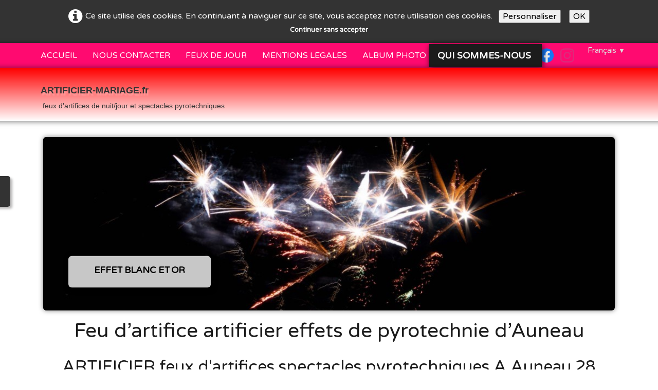

--- FILE ---
content_type: text/html
request_url: http://artificier-mariage.fr/a-auneau-artificier-feux-dartifices-spectacles-en-eure-et-loir.html
body_size: 22828
content:
<!doctype html><html lang="fr"><head><meta charset="utf-8"><title>A Auneau ARTIFICIER feux d'artifices spectacles en eure et loir</title><meta name="author" content="JEREMY"><meta name="rating" content="General"><meta name="description" content="feu d'artifice pyrotechnie pas cher artificiers professionnels pour organiser réaliser tirer feux d’artifices cle en main a Auneau pour evenement de mariage et fetes principalement pour particuliers mais aussi des evenements de municipalités publics 28 eure et loir"><link rel="preload" href="_frame/style.css" as="style"><link rel="preload" href="_scripts/bootstrap/css/bootstrap.min.css" as="style"><link rel="preload" href="_scripts/bootstrap/fonts/fontawesome-webfont.woff2?v=4.3.0" as="font" type="font/woff2" crossorigin><link rel="preload" href="_scripts/bootstrap/css/font-awesome.min.css" as="style"><!--PRELOAD--><meta property="og:url" content="https://artificier-mariage.fr/a-auneau-artificier-feux-dartifices-spectacles-en-eure-et-loir.html"><meta property="og:type" content="website"><meta property="og:site_name" content="ARTIFICIER-MARIAGE.fr feux d'artifices spectacles pyrotechniques artificiers oise"><meta property="og:title" content="A Auneau ARTIFICIER feux d'artifices spectacles en eure et loir"><meta property="og:description" content="feu d'artifice pyrotechnie pas cher artificiers professionnels pour organiser réaliser tirer feux d’artifices cle en main a Auneau pour evenement de mariage et fetes principalement pour particuliers mais aussi des evenements de municipalités publics 28 eure et loir"><meta property="og:image" content="https://artificier-mariage.fr/_media/img/large/logo-fond-noir-refait.webp"><meta property="og:image:width" content="144"><meta property="og:image:height" content="81"><meta name="twitter:card" content="summary_large_image"><meta name="twitter:title" content="A Auneau ARTIFICIER feux d'artifices spectacles en eure et loir"><meta name="twitter:description" content="feu d'artifice pyrotechnie pas cher artificiers professionnels pour organiser réaliser tirer feux d’artifices cle en main a Auneau pour evenement de mariage et fetes principalement pour particuliers mais aussi des evenements de municipalités publics 28 eure et loir"><meta name="twitter:image" content="https://artificier-mariage.fr/_media/img/large/logo-fond-noir-refait.webp"><meta http-equiv="Content-language" content="fr" /><!-- Google Tag Manager --><script>(function(w,d,s,l,i){w[l]=w[l]||[];w[l].push({'gtm.start':new Date().getTime(),event:'gtm.js'});var f=d.getElementsByTagName(s)[0],j=d.createElement(s),dl=l!='dataLayer'?'&l='+l:'';j.async=true;j.src='https://www.googletagmanager.com/gtm.js?id='+i+dl;f.parentNode.insertBefore(j,f);})(window,document,'script','dataLayer','GTM-NKX8GHBX');</script><!-- End Google Tag Manager --><meta name="generator" content="Lauyan TOWeb 13.1.1.989"><meta name="viewport" content="width=device-width, initial-scale=1.0"><link href="rss.xml" rel="alternate" type="application/rss+xml"><link href="_media/img/large/logo-fond-noir-refait.webp" rel="shortcut icon" type="image/png"><link href="_media/img/large/logo-fond-noir-refait.webp" rel="apple-touch-icon"><meta name="msapplication-TileColor" content="#5835b8"><meta name="msapplication-TileImage" content="_media/img/large/logo-fond-noir-refait.webp"><link href="_scripts/bootstrap/css/bootstrap.min.css" rel="stylesheet"><link href="https://fonts.googleapis.com/css?family=Varela+Round&display=swap" rel="stylesheet"><link href="_frame/style.css" rel="stylesheet"><link rel="stylesheet" href="_scripts/jquery/ui/jquery.ui.css"><link rel="stylesheet" href="_scripts/bootstrap/css/font-awesome.min.css"><style>.raty-comp{padding:8px 0;font-size:10px;color:#FD9317}.tw-blogbar{display:flex;align-items:center}@media (max-width:767px){.tw-blogbar{flex-direction:column;}}.ta-left{text-align:left}.ta-center{text-align:center}.ta-justify{text-align:justify}.ta-right{text-align:right}.float-l{float:left}.float-r{float:right}.flexobj{flex-grow:0;flex-shrink:0;margin-right:1em;margin-left:1em}.flexrow{display:flex !important;align-items:center}.flexrow-align-start{align-items:start}@media (max-width:767px){.flexrow{flex-direction:column}.flexrow-align-start{align-items:center}}.cookie-consent{width:100%;padding:16px 0;position:relative;z-index:9800;text-align:center;}.ckc-bottom{position:fixed;bottom:0;left:0;right:0;height:auto;}.cookie-consent,.cookie-consent button{font-size:100%}.cookie-consent a{font-weight:bold;text-decoration:none}.cookie-consent a:hover{text-decoration:underline}.cookie-consent .no-deco-hover a:hover{text-decoration:none}#main-carousel>.carousel-inner>.item{transform:scale(1.1);}#main-carousel>.carousel-inner>.active{transform:scale(1);transition:0.6s ease-in-out left,transform 3s;}</style><link href="_frame/print.css" rel="stylesheet" type="text/css" media="print"><script src="_scripts/cookie/gdpr-ckie.js"></script><script>window.dataLayer=window.dataLayer||[];function gtag(){dataLayer.push(arguments);}gtag("consent","default",{"analytics_storage":"denied"});</script><script async src="https://www.googletagmanager.com/gtag/js?id=GTM-NKX8GHBX"></script><script>window.dataLayer=window.dataLayer||[];function gtag(){dataLayer.push(arguments);}gtag("js",new Date());gtag("config","GTM-NKX8GHBX");if(!getCookieConsent("ga")){gtag("consent","update",{"analytics_storage":"denied"});}else{gtag("consent","update",{"analytics_storage":"granted"});}</script></head><body oncontextmenu="return false;"><div id="site"><div id="page"><header><nav id="toolbar3" class="navbar"><div class="navbar-inner"><div class="container-fluid"><ul id="toolbar3_r" class="nav pull-right"><li><div id="sharebox"><a target="_blank" href="https://www.facebook.com/" rel="noopener"><img style="width:2rem" src="_frame/tw-share-facebook.svg" class="anim-zoom" alt="facebook"></a><a target="_blank" href="https://www.instagram.com/" rel="noopener"><img style="width:2rem" src="_frame/tw-share-instagram.svg" class="anim-zoom" alt="instagram"></a></div></li><li><div id="langselect" class="dropdown"><a href="#" class="dropdown-toggle" data-toggle="dropdown">Français&nbsp;<small>&#9660;</small></a><ul class="dropdown-menu"><li><a href="a-auneau-artificier-feux-dartifices-spectacles-en-eure-et-loir.html" class="active">Français</a></li><li class="divider"><!----></li></ul></div></li></ul><button type="button" class="btn btn-navbar collapsed" aria-label="Menu" style="float:left" data-toggle="collapse" data-target=".nav-collapse"><span class="icon-bar"></span><span class="icon-bar"></span><span class="icon-bar"></span></button><div class="nav-collapse collapse"><ul id="toolbar3_l" class="nav"><li><ul id="mainmenu" class="nav"><li><a href="./">ACCUEIL</a></li><li><a href="artificiers-professionnels-diplomes-dans-le-departement-de-loise.html">NOUS CONTACTER</a></li><li><a href="organisation-de-feu-dartifice-de-jour.html">FEUX DE JOUR</a></li><li><a href="tireur-de-feux-dartifices-et-spectacles-pyrotechniques-pas-cher.html">MENTIONS LEGALES</a></li><li><a href="organisateur-de-feux-dartifices-dans-loise-60.html">ALBUM PHOTO</a></li><ul class="nav"><li class="dropdown active"><a href="#" class="dropdown-toggle" data-toggle="dropdown">QUI SOMMES-NOUS&nbsp;<small>&#9660;</small></a><ul class="dropdown-menu"><li><a href="createur-de-feux-dartifices-de-mariage-professionnels.html">QUI SOMMES NOUS</a></li><li><a href="feux-dartifices-et-spectacles-de-pyrotechnie-pro.html">1</a></li><li><a href="spectacles-de-fontaines-aquatiques-et-pyrotechniques.html">2</a></li><li><a href="feu-dartifice-dans-le-loir-et-cher-41.html">3</a></li><li><a href="loir-et-cher-41-feux-dartifices-spectacles-pyrotechniques.html">4</a></li><li><a href="feu-dartifice-de-mariage-en-loir-et-cher-41.html">5</a></li><li><a href="artificier-mariage-entreprise-de-feux-dartifice-en-loir-et-cher-41.html">6</a></li><li><a href="artificier-feu-dartifice-seine-et-marne-77.html">7</a></li><li><a href="seine-et-marne-77-artificier-feux-dartifices-spectacles-pyrotechniques.html">8</a></li><li><a href="artificier-mariage-fr-entreprise-de-feux-dartifice-en-seine-et-marne-77.html">9</a></li><li><a href="feu-dartifice-interieur-fontaines-detincelle-de-mariage-seine-et-marne.html">10</a></li><li><a href="feu-dartifice-pour-mariage-en-seine-et-marne-77.html">11</a></li><li><a href="artificier-feux-dartifices-a-amiens-80.html">12</a></li><li><a href="a-amiens-artificier-feux-dartifices-spectacles-pyrotechniques.html">13</a></li><li><a href="artificier-mariage-fr-entreprise-de-feux-dartifice-a-amiens.html">14</a></li><li><a href="feu-dartifice-interieur-fontaines-detincelle-de-mariage-a-amiens.html">15</a></li><li><a href="artificier-feux-dartifices-de-mariage-a-amiens-80.html">16</a></li><li><a href="artificier-feux-dartifices-a-cergy-pontoise.html">17</a></li><li><a href="cergy-pontoise-artificier-feux-dartifices-spectacles-pyrotechniques.html">18</a></li><li><a href="artificier-mariage-fr-entreprise-de-feux-dartifice-a-cergy-pontoise-95.html">19</a></li><li><a href="feu-dartifice-interieur-fontaines-detincelle-de-mariage-a-cergy-pontoise.html">20</a></li><li><a href="feu-dartifice-de-mariage-a-cergy-pontoise.html">21</a></li><li><a href="feux-dartifices-a-chateau-thierry.html">22</a></li><li><a href="chateau-thierry-artificier-feux-dartifices-spectacles-pyrotechniques.html">23</a></li><li><a href="entreprise-de-feux-dartifice-a-chateau-thierry-02.html">24</a></li><li><a href="feu-dartifice-interieur-fontaines-detincelle-de-mariage-a-chateau-thierry.html">25</a></li><li><a href="feux-dartifices-mariage-a-chateau-thierry.html">26</a></li><li><a href="artificier-feux-dartifices-en-marne-51.html">27</a></li><li><a href="en-marne-51-artificier-feux-dartifices-spectacles-pyrotechniques.html">28</a></li><li><a href="artificier-mariage-fr-entreprise-de-feux-dartifice-en-marne-51.html">29</a></li><li><a href="feu-dartifice-interieur-fontaines-detincelle-de-mariage-dans-la-marne-51.html">30</a></li><li><a href="artificier-feux-dartifices-de-mariage-en-marne-51.html">31</a></li><li><a href="artifices-et-effets-pyrotechniques-de-scenes-et-interieur.html">32</a></li><li><a href="artificier-feux-dartifices-dans-laube-10.html">33</a></li><li><a href="en-aube-10-artificier-feux-dartifices-spectacles-pyrotechniques.html">34</a></li><li><a href="artificier-mariage-fr-entreprise-de-feux-dartifice-en-aube-10.html">35</a></li><li><a href="feu-dartifice-interieur-fontaines-detincelle-de-mariage-dans-laube-10.html">36</a></li><li><a href="artificier-feux-dartifices-pour-mariage-en-laube-10.html">37</a></li><li><a href="artificier-mariage-fr-entreprise-de-feux-dartifice-en-ile-de-france.html">38</a></li><li><a href="ile-de-france-artificier-feux-dartifices-shows-pyrotechniques.html">39</a></li><li><a href="feu-dartifice-interieur-fontaines-detincelle-de-mariage-ile-de-france.html">40</a></li><li><a href="artificier-feu-dartifice-mariage-de-lile-de-france.html">41</a></li><li><a href="artificier-feux-dartifice-en-yvelines-78.html">42</a></li><li><a href="en-yvelines-78-artificier-feux-dartifices-spectacles-pyrotechniques.html">43</a></li><li><a href="artificier-mariage-fr-entreprise-de-feux-dartifice-en-yvelines-78.html">44</a></li><li><a href="feu-dartifice-fontaines-detincelle-de-mariage-en-yvelines-78.html">45</a></li><li><a href="artificier-feux-dartifice-de-mariage-en-yvelines-78.html">46</a></li><li><a href="artificier-et-feux-dartifices-dans-laisne-02.html">47</a></li><li><a href="en-aisne-02-artificier-feux-dartifices-spectacles-pyrotechniques.html">48</a></li><li><a href="artificier-mariage-fr-entreprise-de-feux-dartifice-dans-laisne-02.html">49</a></li><li><a href="feu-dartifice-fontaines-detincelle-de-mariage-dans-laisne-02.html">50</a></li><li><a href="artificier-et-feux-dartifices-mariage-en-aisne-02.html">51</a></li><li><a href="artificier-feux-dartifices-departement-eure-27.html">52</a></li><li><a href="dans-leure-27-artificier-feux-dartifices-spectacles-pyrotechniques.html">53</a></li><li><a href="artificier-mariage-fr-entreprise-de-feux-dartifice-en-eure-27.html">54</a></li><li><a href="feu-dartifice-fontaines-detincelle-de-mariage-dans-leure-27.html">55</a></li><li><a href="artificier-feux-dartifices-mariage-en-eure-27.html">56</a></li><li><a href="artificier-feux-dartifices-en-essonne-91.html">57</a></li><li><a href="en-essonne-91-artificier-feux-dartifices-spectacles-pyrotechniques.html">58</a></li><li><a href="artificier-mariage-fr-entreprise-de-feux-dartifice-en-essonne-91.html">59</a></li><li><a href="feu-dartifice-fontaines-detincelle-de-mariage-en-essonne-91.html">60</a></li><li><a href="artificier-feux-dartifices-mariage-en-essonne-91.html">61</a></li><li><a href="artificier-mariage-fr-entreprise-de-feux-dartifice-en-normandie.html">62</a></li><li><a href="prestataire-professionnel-feux-dartifices-en-normandie.html">63</a></li><li><a href="feu-dartifice-fontaines-detincelle-de-mariage-en-normandie.html">64</a></li><li><a href="artificier-feux-dartifices-en-region-normandie.html">65</a></li><li><a href="artificier-feux-dartifices-departement-de-lyonne-89.html">66</a></li><li><a href="yonne-89-artificiers-feux-dartifices-spectacles-pyrotechniques.html">67</a></li><li><a href="artificier-mariage-fr-entreprise-de-feux-dartifice-en-yonne-89.html">68</a></li><li><a href="feu-dartifice-interieur-fontaines-detincelle-de-mariage-en-yonne-89.html">69</a></li><li><a href="artificier-feux-dartifices-mariage-en-yonne-89.html">70</a></li><li><a href="prestataire-entreprise-de-feux-dartifice-en-eure-et-loir-28.html">71</a></li><li><a href="eure-et-loir-28-artificier-feux-dartifices-spectacles-pyrotechniques.html">72</a></li><li><a href="feu-dartifice-fontaines-detincelle-de-mariage-en-eure-et-loir-28.html">73</a></li><li><a href="artificier-feu-dartifice-de-mariage-en-eure-et-loir-28.html">74</a></li><li><a href="artificier-feux-dartifices-en-mayenne-53.html">75</a></li><li><a href="en-mayenne-53-artificier-feux-dartifices-spectacles-pyrotechniques.html">76</a></li><li><a href="artificier-mariage-fr-entreprise-de-feux-dartifice-en-mayenne-53.html">77</a></li><li><a href="artificier-feux-dartifices-pour-mariage-en-mayenne-53.html">78</a></li><li><a href="artificier-feux-dartifices-en-pas-de-calais-62.html">79</a></li><li><a href="pas-de-calais-artificier-feux-dartifices-spectacles-pyrotechniques.html">80</a></li><li><a href="artificier-mariage-fr-entreprise-de-feux-dartifice-pas-de-calais-62.html">81</a></li><li><a href="feu-dartifice-fontaines-detincelle-de-mariage-en-pas-de-calais.html">82</a></li><li><a href="artificier-feux-dartifices-de-mariage-en-pas-de-calais-62.html">83</a></li><li><a href="artificier-feux-dartifices-dans-le-nord-59.html">84</a></li><li><a href="artificier-nord-59-feux-dartifices-spectacles-pyrotechniques.html">85</a></li><li><a href="artificier-mariage-fr-entreprise-de-feux-dartifice-dans-le-nord-59.html">86</a></li><li><a href="feu-dartifice-interieur-fontaines-detincelle-de-mariage-en-nord-59.html">87</a></li><li><a href="artificier-feux-dartifices-de-mariage-du-nord-59.html">88</a></li><li><a href="artificier-feux-dartifices-dans-la-sarthe-72.html">89</a></li><li><a href="en-sarthe-72-artificier-feux-dartifices-spectacles-pyrotechniques.html">90</a></li><li><a href="artificier-mariage-fr-entreprise-de-feux-dartifice-dans-la-sarthe-72.html">91</a></li><li><a href="artificier-feux-dartifices-departement-la-sarthe-72.html">92</a></li><li><a href="artificier-feux-dartifices-en-seine-saint-denis-93.html">93</a></li><li><a href="artificier-feux-dartifices-spectacles-pyrotechniques-93-seine-saint-denis.html">94</a></li><li><a href="prestataire-entreprise-de-feux-dartifice-en-seine-saint-denis-93.html">95</a></li><li><a href="feu-dartifice-fontaines-detincelle-de-mariage-seine-saint-denis-93.html">96</a></li><li><a href="artificier-feux-dartifices-de-mariage-seine-saint-denis-93.html">97</a></li><li><a href="artificier-feux-dartifices-dans-le-val-doise-95.html">98</a></li><li><a href="seine-saint-denis-artificier-feux-dartifice-effets-pyrotechniques.html">99</a></li><li><a href="artificier-mariage-fr-entreprise-de-feux-dartifice-en-val-doise-95.html">100</a></li><li><a href="feu-dartifice-interieur-etincelles-de-mariage-en-val-doise-95.html">101</a></li><li><a href="artificier-feux-dartifices-mariage-dans-le-val-doise-95.html">102</a></li><li><a href="artificier-feux-dartifices-en-val-de-marne-94.html">103</a></li><li><a href="val-de-marne-94-artificier-feux-dartifices-spectacles-pyrotechniques.html">104</a></li><li><a href="artificier-mariage-entreprise-de-feux-dartifice-en-val-de-marne-94.html">105</a></li><li><a href="feu-dartifice-fontaines-detincelle-de-mariage-en-val-de-marne-94.html">106</a></li><li><a href="artificier-feux-dartifices-mariage-val-de-marne-94.html">107</a></li><li><a href="artificier-feux-dartifices-dans-lorne-61.html">108</a></li><li><a href="dans-lorne-61-artificier-feux-dartifices-spectacles-pyrotechniques.html">109</a></li><li><a href="artificier-mariage-fr-entreprise-de-feux-dartifice-en-orne-61.html">110</a></li><li><a href="feu-dartifice-interieur-fontaines-detincelle-de-mariage-en-orne-61.html">111</a></li><li><a href="artificier-feux-dartifices-mariage-en-orne-61.html">112</a></li><li><a href="artificier-diplome-pour-feu-dartifice-mariage.html">113</a></li><li><a href="artificier-mariage-fr-entreprise-de-feux-dartifice-a-paris-75.html">114</a></li><li><a href="a-paris-75-artificier-feux-dartifices-spectacles-pyrotechniques.html">115</a></li><li><a href="feu-dartifice-interieur-fontaines-detincelle-de-mariage-a-paris-75.html">116</a></li><li><a href="artificier-pour-feux-dartifices-a-paris-75.html">117</a></li><li><a href="feux-dartifices-artificier-dans-les-ardennes-08.html">118</a></li><li><a href="ardennes-08-artificier-feux-dartifices-spectacles-pyrotechniques.html">119</a></li><li><a href="artificier-mariage-fr-entreprise-de-feux-dartifice-en-ardennes-08.html">120</a></li><li><a href="feu-dartifice-interieur-fontaines-detincelle-de-mariage-en-ardennes.html">121</a></li><li><a href="artificier-feux-dartifices-mariage-en-ardennes-08.html">122</a></li><li><a href="artificier-feux-dartifices-a-lens.html">123</a></li><li><a href="a-lens-artificier-feux-dartifices-spectacles-pyrotechniques.html">124</a></li><li><a href="artificier-mariage-fr-entreprise-de-feux-dartifice-a-lens.html">125</a></li><li><a href="feu-dartifice-interieur-fontaines-detincelle-de-mariage-a-lens.html">126</a></li><li><a href="artificier-feux-dartifices-mariage-a-lens.html">127</a></li><li><a href="artificier-professionnel-feux-dartifice-a-beauvais-oise-60.html">128</a></li><li><a href="a-beauvais-artificier-feux-dartifices-spectacles-pyrotechniques-oise.html">129</a></li><li><a href="artificier-mariage-entreprise-de-feux-dartifice-a-beauvais-oise-60.html">130</a></li><li><a href="feu-dartifice-interieur-fontaines-detincelle-a-beauvais-oise.html">131</a></li><li><a href="artificier-et-feux-dartifice-pour-mariage-beauvais-60.html">132</a></li><li><a href="artificier-professionnel-feux-dartifices-a-compiegne-oise-60.html">133</a></li><li><a href="compiegne-artificier-feux-dartifices-spectacles-pyrotechniques-oise.html">134</a></li><li><a href="artificier-mariage-fr-entreprise-de-feux-dartifice-a-compiegne-oise.html">135</a></li><li><a href="feu-dartifice-fontaines-detincelle-de-mariage-a-compiegne-oise.html">136</a></li><li><a href="artificier-feux-dartifices-mariage-a-compiegne.html">137</a></li><li><a href="artificier-feux-dartifices-a-arras-dans-le-nord.html">138</a></li><li><a href="arras-artificier-feux-dartifices-spectacles-pyrotechniques.html">139</a></li><li><a href="artificier-mariage-fr-entreprise-de-feux-dartifice-a-arras.html">140</a></li><li><a href="feu-dartifice-interieur-fontaines-detincelle-de-mariage-a-arras.html">141</a></li><li><a href="artificier-feux-dartifices-pour-mariage-a-arras-nord.html">142</a></li><li><a href="artificier-feux-dartifices-a-aulnays-sous-bois-seine-saint-denis.html">143</a></li><li><a href="aulnay-sous-bois-artificier-feux-dartifices-spectacle-pyrotechnique.html">144</a></li><li><a href="artificier-mariage-fr-entreprise-de-feux-dartifice-aulnays-sous-bois.html">145</a></li><li><a href="feu-dartifice-interieur-fontaines-de-mariage-a-aulnay-sous-bois.html">146</a></li><li><a href="artificier-feux-dartifices-mariage-aulnays-sous-bois.html">147</a></li><li><a href="artificier-feux-dartifices-a-caen-normandie.html">148</a></li><li><a href="a-caen-artificier-feux-dartifices-spectacles-pyrotechniques.html">149</a></li><li><a href="artificier-mariage-fr-entreprise-de-feux-dartifice-a-caen.html">150</a></li><li><a href="feu-dartifice-fontaines-detincelle-de-mariage-a-caen-normandie.html">151</a></li><li><a href="artificier-feux-dartifices-mariage-a-caen.html">152</a></li><li><a href="artificier-feux-dartifices-a-calais.html">153</a></li><li><a href="a-calais-artificier-feux-dartifices-spectacles-pyrotechniques.html">154</a></li><li><a href="artificier-mariage-fr-entreprise-de-feux-dartifice-a-calais.html">155</a></li><li><a href="feu-dartifice-interieur-fontaines-detincelle-de-mariage-a-calais.html">156</a></li><li><a href="artificier-feux-dartifices-mariage-a-calais.html">157</a></li><li><a href="artificier-feux-dartifices-a-cambrai-nord.html">158</a></li><li><a href="cambrai-artificier-feu-dartifice-spectacles-pyrotechnique-nord-59.html">159</a></li><li><a href="artificier-mariage-fr-entreprise-de-feux-dartifice-a-cambrai.html">160</a></li><li><a href="feu-dartifice-interieur-de-mariage-a-cambrai-nord.html">161</a></li><li><a href="artificier-feux-dartifices-mariage-a-cambrai-nord.html">162</a></li><li><a href="artificier-feux-dartifices-a-chartres-eure-et-loir.html">163</a></li><li><a href="a-chartres-artificier-feux-dartifices-spectacles-pyrotechniques.html">164</a></li><li><a href="artificier-mariage-fr-entreprise-de-feux-dartifice-a-chartres.html">165</a></li><li><a href="feu-dartifice-interieur-fontaines-detincelle-de-mariage-a-chartres.html">166</a></li><li><a href="artificier-feux-dartifices-mariage-a-chartres.html">167</a></li><li><a href="artificier-feux-dartifices-a-creil-oise-60.html">168</a></li><li><a href="artificier-a-creil-feux-dartifices-spectacles-pyrotechniques.html">169</a></li><li><a href="artificier-mariage-fr-entreprise-de-feux-dartifice-a-creil-oise.html">170</a></li><li><a href="feu-dartifice-interieur-fontaines-detincelle-de-mariage-a-creil.html">171</a></li><li><a href="artificier-feux-dartifices-mariage-ville-creil-oise-60.html">172</a></li><li><a href="artificier-feux-dartifices-a-crepy-en-valois-dans-loise.html">173</a></li><li><a href="crepy-en-valois-artificier-feux-dartifices-spectacles-pyrotechniques.html">174</a></li><li><a href="artificier-mariage-fr-entreprise-feux-dartifice-crepy-en-valois-oise.html">175</a></li><li><a href="feu-dartifice-interieur-de-mariage-a-crepy-en-valois.html">176</a></li><li><a href="artificier-feux-dartifices-mariage-crepy-en-valois-oise-60.html">177</a></li><li><a href="artificier-feux-dartifices-a-creteil-94-val-de-marne.html">178</a></li><li><a href="a-creteil-artificier-feux-dartifices-spectacles-pyrotechniques-94.html">179</a></li><li><a href="artificier-mariage-fr-entreprise-de-feux-dartifice-a-creteil.html">180</a></li><li><a href="feu-dartifice-interieur-de-mariage-a-creteil-94.html">181</a></li><li><a href="artificier-feux-dartifices-mariage-a-creteil-94.html">182</a></li><li><a href="artificier-feux-dartifices-dans-le-loiret-45.html">183</a></li><li><a href="loiret-45-artificier-feux-dartifices-spectacles-pyrotechniques.html">184</a></li><li><a href="artificier-mariage-fr-entreprise-de-feux-dartifice-dans-le-loiret.html">185</a></li><li><a href="feu-dartifice-interieur-de-mariage-dans-le-loiret.html">186</a></li><li><a href="artificier-feux-dartifices-mariage-dans-le-loiret-45.html">187</a></li><li><a href="artificier-feux-dartifices-a-dieppe-en-seine-maritime-76.html">188</a></li><li><a href="a-dieppe-artificier-feux-dartifices-spectacles-pyrotechniques.html">189</a></li><li><a href="artificier-mariage-fr-entreprise-de-feux-dartifice-a-dieppe.html">190</a></li><li><a href="feu-dartifice-interieur-fontaines-detincelle-de-mariage-a-dieppe.html">191</a></li><li><a href="artificier-feux-dartifices-mariage-a-dieppe-en-seine-maritime-76.html">192</a></li><li><a href="artificier-feux-dartifices-a-dreux-dans-leure.html">193</a></li><li><a href="artificier-a-dreux-feux-dartifices-spectacles-pyrotechniques.html">194</a></li><li><a href="artificier-mariage-fr-entreprise-de-feux-dartifice-a-dreux.html">195</a></li><li><a href="feu-dartifice-interieur-fontaines-detincelle-de-mariage-a-dreux.html">196</a></li><li><a href="artificier-feux-dartifices-mariage-a-dreux.html">197</a></li><li><a href="artificier-feux-dartifices-a-dunkerque.html">198</a></li><li><a href="artificier-dunkerque-feux-dartifices-spectacles-pyrotechniques-nord.html">199</a></li><li><a href="artificier-mariage-fr-entreprise-de-feux-dartifice-a-dunkerque.html">200</a></li><li><a href="feu-dartifice-interieur-de-mariage-a-dunkerque-nord.html">201</a></li><li><a href="artificier-feux-dartifices-mariage-a-dunkerque.html">202</a></li><li><a href="artificier-feux-dartifices-a-etampes.html">203</a></li><li><a href="artificier-a-etampes-feux-dartifices-pyrotechnie-en-essonne.html">204</a></li><li><a href="artificier-mariage-fr-entreprise-de-feux-dartifice-a-etampes.html">205</a></li><li><a href="feu-dartifice-interieur-fontaines-detincelle-de-mariage-a-etampes.html">206</a></li><li><a href="artificier-feux-dartifices-mariage-a-etampes-essonne.html">207</a></li><li><a href="artificier-feux-dartifices-a-evreux-dans-leure.html">208</a></li><li><a href="artificier-a-evreux-feux-dartifices-spectacles-pyrotechniques.html">209</a></li><li><a href="artificier-mariage-fr-entreprise-de-feux-dartifice-a-evreux-eure.html">210</a></li><li><a href="feu-dartifice-interieur-fontaines-detincelle-de-mariage-a-evreux.html">211</a></li><li><a href="artificier-feux-dartifices-de-mariage-a-evreux.html">212</a></li><li><a href="artificier-feu-dartifice-a-fontainebleau-77-seine-et-marne.html">213</a></li><li><a href="fontainebleau-77-artificier-feux-dartifices-show-pyrotechniques.html">214</a></li><li><a href="artificier-mariage-fr-entreprise-de-feux-dartifice-a-fontainebleau.html">215</a></li><li><a href="feu-dartifice-interieur-de-mariage-a-fontainebleau-77.html">216</a></li><li><a href="artificier-feu-dartifice-mariage-a-fontainebleau-en-seine-et-marne.html">217</a></li><li><a href="artificier-feu-dartifice-en-haut-de-seine-92.html">218</a></li><li><a href="hauts-de-seine-92-artificier-feux-dartifices-spectacle-pyrotechnique.html">219</a></li><li><a href="artificier-mariage-fr-entreprise-de-feux-dartifice-hauts-de-seine-92.html">220</a></li><li><a href="feu-dartifice-interieur-de-mariage-en-hauts-de-seines.html">221</a></li><li><a href="artificier-feu-dartifice-mariage-haut-de-seine-92.html">222</a></li><li><a href="artificier-feu-dartifice-dans-la-ville-de-lille.html">223</a></li><li><a href="a-lille-artificier-feux-dartifices-spectacles-pyrotechniques.html">224</a></li><li><a href="artificier-mariage-fr-entreprise-de-feux-dartifice-a-lille.html">225</a></li><li><a href="feu-dartifice-interieur-fontaines-detincelle-de-mariage-a-lille.html">226</a></li><li><a href="artificier-feu-dartifice-mariage-a-lille-dans-le-nord.html">227</a></li><li><a href="artificier-organisation-de-feu-dartifice-a-lisieux-en-normandie.html">228</a></li><li><a href="a-lisieux-en-normandie-artificier-feux-dartifices-show-pyrotechnique.html">229</a></li><li><a href="artificier-mariage-fr-entreprise-de-feux-dartifice-a-lisieux.html">230</a></li><li><a href="feu-dartifice-interieur-fontaines-detincelle-de-mariage-a-lisieux.html">231</a></li><li><a href="artificier-feu-dartifice-pour-mariage-a-lisieux.html">232</a></li><li><a href="artificier-organisateur-de-feux-dartifices-meaux-77.html">233</a></li><li><a href="meaux-artificier-feux-dartifices-spectacles-pyrotechniques.html">234</a></li><li><a href="artificier-mariage-fr-entreprise-de-feux-dartifice-a-meaux-77.html">235</a></li><li><a href="feu-dartifice-interieur-fontaines-detincelle-de-mariage-a-meaux.html">236</a></li><li><a href="artificier-organisateur-de-feux-dartifices-de-mariage-a-meaux-77.html">237</a></li><li><a href="artificier-realisation-de-feux-dartifice-a-melun.html">238</a></li><li><a href="a-melun-artificier-feux-dartifices-spectacles-pyrotechniques.html">239</a></li><li><a href="artificier-mariage-fr-entreprise-de-feux-dartifice-a-melun-77.html">240</a></li><li><a href="feu-dartifice-interieur-fontaines-detincelle-de-mariage-a-melun.html">241</a></li><li><a href="artificier-prestation-feux-dartifice-mariage-a-melun-seine-et-marne.html">242</a></li><li><a href="artificier-professionnel-feu-dartifice-a-reims-en-marne-51.html">243</a></li><li><a href="artificier-a-reims-feux-dartifices-spectacles-pyrotechniques.html">244</a></li><li><a href="entreprise-de-feux-dartifice-a-reims-departement-marne.html">245</a></li><li><a href="feu-dartifice-interieur-fontaines-detincelle-de-mariage-a-reims.html">246</a></li><li><a href="artificier-feu-dartifice-pour-mariage-a-reims.html">247</a></li><li><a href="artificier-feu-dartifices-a-roissy-en-france-95.html">248</a></li><li><a href="roissy-en-france-artificier-feux-dartifices-spectacle-pyrotechnique.html">249</a></li><li><a href="artificier-mariage-fr-entreprise-de-feux-dartifice-roissy-en-france.html">250</a></li><li><a href="feu-dartifice-interieur-de-mariage-a-roissy-en-france.html">251</a></li><li><a href="artificier-feu-dartifices-mariage-roissy-en-france.html">252</a></li><li><a href="artificier-feux-dartifices-professionnels-rouen-76.html">253</a></li><li><a href="artificier-a-rouen-feux-dartifices-spectacles-pyrotechniques.html">254</a></li><li><a href="artificier-mariage-fr-entreprise-de-feux-dartifice-a-rouen-76.html">255</a></li><li><a href="feu-dartifice-interieur-fontaines-detincelle-de-mariage-a-rouen-76.html">256</a></li><li><a href="artificier-feux-dartifices-mariage-a-rouen-76.html">257</a></li><li><a href="artificier-feux-dartifices-professionnel-saint-quentin-aisne.html">258</a></li><li><a href="saint-quentin-artificier-feux-dartifices-pyrotechnie-aisne-02.html">259</a></li><li><a href="artificier-mariage-fr-entreprise-feux-dartifice-a-saint-quentin-02.html">260</a></li><li><a href="feu-dartifice-interieur-fontaines-de-mariage-a-saint-quentin.html">261</a></li><li><a href="artificier-feux-dartifices-de-mariage-a-saint-quentin.html">262</a></li><li><a href="artificier-professionnel-feux-dartifices-soissons-aisne-02.html">263</a></li><li><a href="artificier-soissons-feux-dartifices-spectacles-pyrotechniques-aisne.html">264</a></li><li><a href="artificier-mariage-fr-entreprise-de-feux-dartifice-a-soissons-aisne.html">265</a></li><li><a href="feu-dartifice-interieur-fontaines-detincelle-de-mariage-a-soissons.html">266</a></li><li><a href="artificier-feux-dartifices-mariage-a-soissons-aisne.html">267</a></li><li><a href="artificier-professionnel-feux-dartifices-versailles-78.html">268</a></li><li><a href="a-versaille-artificier-feux-dartifices-spectacles-pyrotechniques.html">269</a></li><li><a href="artificier-mariage-fr-entreprise-de-feux-dartifice-a-versailles-78.html">270</a></li><li><a href="feu-dartifice-interieur-fontaines-de-mariage-a-versailles.html">271</a></li><li><a href="artificier-professionnel-feux-dartifices-mariage-versailles-yvelines.html">272</a></li><li><a href="artificier-organisation-de-feux-dartifices-a-valenciennes.html">273</a></li><li><a href="artificier-a-valenciennes-feux-dartifices-spectacles-pyrotechniques.html">274</a></li><li><a href="artificier-mariage-fr-entreprise-de-feux-dartifice-a-valenciennes.html">275</a></li><li><a href="feu-dartifice-interieur-de-mariage-a-valenciennes-nord.html">276</a></li><li><a href="artificier-organisation-de-feux-dartifices-mariage-a-valenciennes.html">277</a></li><li><a href="artificier-feux-dartifices-en-seine-maritime-76.html">278</a></li><li><a href="seine-maritime-76-artificier-feux-dartifices-spectacle-pyrotechnique.html">279</a></li><li><a href="artificier-mariage-fr-entreprise-de-feux-dartifice-seine-maritime-76.html">280</a></li><li><a href="feu-dartifice-interieur-fontaines-de-mariage-seine-maritime.html">281</a></li><li><a href="artificier-feux-dartifices-mariage-en-seine-maritime-76.html">282</a></li><li><a href="artificiers-professionnels-qualifie-c4-t2-n2.html">283</a></li><li><a href="artificiers-et-feux-dartifices-specialiste-en-mariage.html">284</a></li><li><a href="feu-dartifices-dinterieur-de-mariage-en-picardie.html">285</a></li><li><a href="artificier-mariage-fr-entreprise-de-feux-dartifice-en-picardie.html">286</a></li><li><a href="en-picardie-artificier-feux-dartifices-spectacles-pyrotechniques.html">287</a></li><li><a href="feu-dartifice-interieur-fontaines-de-mariage-hauts-de-france.html">288</a></li><li><a href="hauts-de-france-artificier-feux-dartifices-spectacles-pyrotechniques.html">289</a></li><li><a href="artificier-mariage-fr-entreprise-de-feux-dartifice-hauts-de-france.html">290</a></li><li><a href="artificiers-feu-dartifice-en-somme-80-aisne-02.html">291</a></li><li><a href="artificiers-specialiste-en-feux-dartifices-mariage.html">292</a></li><li><a href="artificiers-feu-dartifices-professionnels-de-mariage-pas-cher.html">293</a></li><li><a href="artificier-mariage-fr-entreprise-de-feux-dartifices-dans-loise-60.html">294</a></li><li><a href="pour-loise-60-artificier-feux-dartifices-spectacles-pyrotechniques.html">295</a></li><li><a href="feu-dartifice-dinterieur-fontaines-de-mariage-dans-loise-60.html">296</a></li><li><a href="artisan-artificier-professionnel-dans-loise-60.html">297</a></li><li><a href="autorisations-et-accords-dorganisation-pour-feu-dartifice-mariage.html">298</a></li><li><a href="comment-organiser-et-tirer-un-feu-dartifice.html">299</a></li><li><a href="compagnie-de-feux-dartifices-et-pyrotechnie.html">300</a></li><li><a href="artificier-mariage-fr-societe-de-feux-dartifice-ile-de-france.html">301</a></li><li><a href="entreprise-de-feux-dartifices-en-region-ile-de-france.html">302</a></li><li><a href="entreprise-societe-de-feux-dartifices-mariages-ou-anniversaire.html">303</a></li><li><a href="entreprise-de-pyrotechnie-departement-de-loise-60.html">304</a></li><li><a href="artificier-mariage-fr-societe-feu-dartifice-region-hauts-de-france.html">305</a></li><li><a href="feu-dartifice-pas-cher-de-mariage-en-hauts-de-france.html">306</a></li><li><a href="artificier-mariage-fr-entreprise-de-feux-dartifice-somme-80.html">307</a></li><li><a href="en-somme-80-artificier-feux-dartifices-spectacles-pyrotechniques.html">308</a></li><li><a href="feu-dartifice-dinterieur-fontaines-de-mariage-dans-la-somme-80.html">309</a></li><li><a href="feux-dartifice-artificier-en-somme-80.html">310</a></li><li><a href="feu-dartifice-de-mariage-artificier-en-somme-80.html">311</a></li><li><a href="feux-dartifices-spectacle-pyrotechnique-cle-en-main-oise-60.html">312</a></li><li><a href="artificier-de-spectacles-pyrotechniques-sur-mesure.html">313</a></li><li><a href="auto-entrepreneur-en-realisation-de-feux-dartifices.html">314</a></li><li><a href="feux-dartifices-pour-feux-de-toutes-tailles.html">315</a></li><li><a href="artisan-en-feux-dartifices-et-spectacle-de-pyrotechnie-de-ceremonie.html">316</a></li><li><a href="feux-dartifices-pour-evenements-publics-ou-particuliers-de-mariage.html">317</a></li><li><a href="artificier-diplome-c4-t2-n2-pour-realisation-pyrotechniques.html">318</a></li><li><a href="compagnie-professionnel-feux-dartifices-et-pyrotechnie-ile-de-france.html">319</a></li><li><a href="feux-dartifice-clef-en-main-pour-mariage-comite-des-fetes.html">320</a></li><li><a href="feux-dartifices-spectacle-pyrotechnique-cle-en-main.html">321</a></li><li><a href="artificier-mariage-fr-entreprise-de-feux-dartifice-dinterieur-oise.html">322</a></li><li><a href="fontaines-detincelles-de-mariage-oise-60-aisne-02-seine-et-marne-77.html">323</a></li><li><a href="idee-de-cadeau-pour-mariage-ou-pacs.html">324</a></li><li><a href="organisation-et-creation-de-feux-dartifices-sur-mesure.html">325</a></li><li><a href="societe-entreprise-de-pyrotechnie-et-feu-dartifices-a-paris-75.html">326</a></li><li><a href="spectacles-pyrotechniques-pour-mariage.html">327</a></li><li><a href="feux-dartifices-pour-mariages-et-anniversaire.html">328</a></li><li><a href="documents-et-autorisations-pour-tirer-un-feu-dartifice.html">329</a></li><li><a href="feu-dartifice-mariage-en-region-normandie.html">330</a></li><li><a href="artificier-mariage-fr-societe-de-feux-dartifice-dans-le-nord-59.html">331</a></li><li><a href="dans-le-nord-59-artificier-feux-dartifices-spectacles-pyrotechniques.html">332</a></li><li><a href="feu-dartifice-interieur-de-mariage-anniversaire-dans-le-nord-59.html">333</a></li><li><a href="feu-dartifice-mariage-dans-le-nord-59.html">334</a></li><li><a href="feu-dartifice-pyrotechnie-dinterieur-pour-mariage-anniversaires.html">335</a></li><li><a href="quel-est-le-prix-dun-feu-dartifice-de-mariage.html">336</a></li><li><a href="artificier-feu-dartifice-de-mariage-a-paris-75.html">337</a></li><li><a href="feu-dartifice-mariage-autorisations-reglementations.html">338</a></li><li><a href="feu-dartifice-effets-pyrotechniques-salle-de-mariage.html">339</a></li><li><a href="feux-dartifice-automatique-pour-mariage-anniversaire-de-particuliers.html">340</a></li><li><a href="prix-dun-feu-dartifice-de-mariage-de-5-10-15-minutes.html">341</a></li><li><a href="feu-dartifices-automatique-special-mariage.html">342</a></li><li><a href="kit-feu-dartifice-exterieur-pour-mariage-ou-pacs.html">343</a></li><li><a href="achat-de-feu-dartifice-pour-particulier.html">344</a></li><li><a href="feu-dartifice-pyrotechnie-du-particulier-reglementation-autorisation.html">345</a></li><li><a href="location-prestation-dartifices-dinterieur-pour-mariage.html">346</a></li><li><a href="feux-dartifice-pret-a-tirer.html">347</a></li><li><a href="societe-de-spectacles-pyrotechniques-professionnelle.html">348</a></li><li><a href="comment-organiser-un-feu-dartifice-de-mariage.html">349</a></li><li><a href="feu-dartifice-cur-pour-mariage-ou-pacs.html">350</a></li><li><a href="creation-realisation-de-feux-dartifices-pour-particuliers.html">351</a></li><li><a href="feux-dartifice-grand-public-tout-budget.html">352</a></li><li><a href="feu-dartifice-pour-un-evenement-prive-de-particulier.html">353</a></li><li><a href="conte-de-noel-pyrotechnique-et-pyrosymphonique-oise-60.html">354</a></li><li><a href="combien-de-temps-dure-un-feu-dartifice-de-mariage.html">355</a></li><li><a href="feu-dartifice-pour-votre-evenement-prive-pour-particuliers.html">356</a></li><li><a href="devis-offert-de-feu-dartifice-de-mariage-ou-spectacle-pyrotechnique.html">357</a></li><li><a href="artifices-pour-feu-dartifice-de-mariage-ou-anniversaire.html">358</a></li><li><a href="artificie-pour-feu-dartifice-de-mariage-et-ceremonie-privee.html">359</a></li><li><a href="societe-entreprise-de-feux-dartifices-en-ile-de-france.html">360</a></li><li><a href="choses-a-savoir-pour-declarer-un-feu-dartifice-prive.html">361</a></li><li><a href="artificier-feux-dartifices-a-noyon-oise-60.html">362</a></li><li><a href="a-noyon-artificier-feux-dartifices-spectacles-pyrotechniques-oise.html">363</a></li><li><a href="artificier-mariage-fr-entreprise-de-feux-dartifice-a-noyon-oise.html">364</a></li><li><a href="feu-dartifice-interieur-fontaines-detincelle-de-mariage-a-noyon-60.html">365</a></li><li><a href="artificier-feux-dartifices-mariage-a-lens-nord.html">366</a></li><li><a href="ville-de-lens-artificier-feux-dartifices-spectacles-pyrotechniques.html">367</a></li><li><a href="artificier-mariage-fr-feux-dartifice-a-nogent-sur-oise.html">368</a></li><li><a href="nogent-sur-oise-artificier-feux-dartifices-spectacles-pyrotechniques.html">369</a></li><li><a href="artificier-mariage-fr-feux-dartifice-a-senlis.html">370</a></li><li><a href="a-senlis-artificier-feux-dartifices-spectacles-pyrotechniques-oise.html">371</a></li><li><a href="artificier-mariage-fr-feux-dartifice-a-meru.html">372</a></li><li><a href="a-meru-artificier-feux-dartifices-spectacles-pyrotechniques-oise.html">373</a></li><li><a href="feux-dartifices-a-pont-sainte-maxence-entreprise-de-pyrotechnie-oise.html">374</a></li><li><a href="pont-sainte-maxence-artificier-feu-dartifice-pyrotechnie-oise.html">375</a></li><li><a href="artificier-mariage-fr-feux-dartifice-a-montataire.html">376</a></li><li><a href="montataire-artificier-feux-dartifices-spectacles-pyrotechniques-oise.html">377</a></li><li><a href="artificier-mariage-fr-feux-dartifice-a-chantilly.html">378</a></li><li><a href="a-chantilly-artificier-feux-dartifices-spectacle-pyrotechnique-oise.html">379</a></li><li><a href="feux-dartifice-a-clermont-entreprise-de-pyrotechnie-oise.html">380</a></li><li><a href="a-clermont-artificier-feux-dartifices-spectacles-pyrotechniques-oise.html">381</a></li><li><a href="artificier-mariage-fr-feux-dartifice-a-gouvieux-entreprise-oise-60.html">382</a></li><li><a href="a-gouvieux-artificier-feux-dartifices-spectacles-pyrotechniques-oise.html">383</a></li><li><a href="artificier-mariage-fr-feux-dartifice-a-chambly-departement-oise.html">384</a></li><li><a href="a-chambly-artificier-feux-dartifices-spectacles-pyrotechniques.html">385</a></li><li><a href="artificier-mariage-fr-feux-dartifice-lamorlaye-entreprise-de-loise.html">386</a></li><li><a href="a-lamorlaye-artificier-feux-dartifices-spectacles-pyrotechniques.html">387</a></li><li><a href="artificier-mariage-fr-feu-dartifice-margny-les-compiegne-pyrotechnie.html">388</a></li><li><a href="margny-les-compiegne-artificier-feux-dartifices-spectacles-oise-60.html">389</a></li><li><a href="artificier-mariage-fr-feux-dartifice-liancourt-pyrotechnie-oise.html">390</a></li><li><a href="liancourt-artificier-feux-dartifices-spectacles-pyrotechniques-oise.html">391</a></li><li><a href="artificier-mariage-fr-feux-dartifice-villers-saint-paul-pyrotechnie.html">392</a></li><li><a href="villers-saint-paul-artificier-feux-dartifices-spectacles-pyro-oise.html">393</a></li><li><a href="artificier-mariage-fr-feux-dartifice-a-saint-just-en-chaussee-oise.html">394</a></li><li><a href="saint-just-en-chaussee-artificier-feux-dartifices-spectacles-pyro.html">395</a></li><li><a href="artificier-mariage-fr-feux-dartifice-a-mouy-entreprise-de-pyro-oise.html">396</a></li><li><a href="a-mouy-artificier-feux-dartifices-spectacles-pyrotechniques.html">397</a></li><li><a href="artificier-mariage-fr-feux-dartifice-a-vernon-entreprise-pyro-eure.html">398</a></li><li><a href="vernon-artificier-feux-dartifices-spectacles-pyrotechniques-en-eure.html">399</a></li><li><a href="artificier-mariage-fr-feux-dartifice-a-louviers-entreprise-pyro-eure.html">400</a></li><li><a href="a-louviers-artificier-feux-dartifices-spectacles-pyrotechniques.html">401</a></li><li><a href="artificier-mariage-fr-feux-dartifice-val-de-reuil-societe-pyro-eure.html">402</a></li><li><a href="val-de-reuil-artificier-feux-dartifices-spectacles-pyro-en-eure.html">403</a></li><li><a href="artificier-mariage-fr-feu-dartifice-a-bernay-entreprise-pyro-eure-27.html">404</a></li><li><a href="a-bernay-artificier-feux-dartifices-spectacles-pyrotechniques.html">405</a></li><li><a href="artificier-mariage-fr-feu-dartifice-a-gisors-entreprise-de-pyro-eure.html">406</a></li><li><a href="gisors-artificier-feux-dartifices-spectacles-pyrotechniques.html">407</a></li><li><a href="artificier-mariage-fr-feu-dartifice-aux-andelys-entreprise-pyro-eure.html">408</a></li><li><a href="aux-andelys-artificier-feux-dartifices-spectacles-pyrotechniques.html">409</a></li><li><a href="artificier-mariage-fr-feux-dartifice-a-pont-audemer-entreprise-pyro.html">410</a></li><li><a href="pont-audemer-artificier-feux-dartifices-spectacles-pyrotechnie-eure.html">411</a></li><li><a href="artificier-mariage-fr-feu-dartifice-gaillon-entreprise-pyro-eure-27.html">412</a></li><li><a href="gaillon-artificier-feux-dartifices-spectacles-pyrotechniques-eure-27.html">413</a></li><li><a href="artificier-mariage-fr-feux-dartifice-a-verneuil-sur-avre-pyro-eure.html">414</a></li><li><a href="verneuil-sur-avre-artificier-feux-dartifices-spectacles-pyro-eure-27.html">415</a></li><li><a href="artificier-mariage-fr-feu-dartifice-saint-marcel-societe-pyro-eure.html">416</a></li><li><a href="saint-marcel-artificier-feux-dartifices-spectacles-pyrotechnie-eure.html">417</a></li><li><a href="artificier-mariage-fr-feux-dartifice-a-pacy-sur-eure-entreprise-pyro.html">418</a></li><li><a href="pacy-sur-eure-artificier-feux-dartifices-spectacles-pyrotechniques.html">419</a></li><li><a href="artificier-mariage-fr-feux-dartifice-a-brionne-entreprise-de-pyro.html">420</a></li><li><a href="a-brionne-artificier-feux-dartifices-spectacles-pyrotechniques.html">421</a></li><li><a href="artificier-mariage-fr-feux-dartifice-a-conches-en-ouche-pyro-eure-27.html">422</a></li><li><a href="conches-en-ouche-artificier-feux-dartifices-spectacles-pyro-eure-27.html">423</a></li><li><a href="artificier-mariage-fr-feux-dartifice-a-le-neubourg-societe-pyro-eure.html">424</a></li><li><a href="le-neubourg-artificier-feux-dartifices-spectacles-pyrotechnie-eure.html">425</a></li><li><a href="artificier-mariage-fr-feux-dartifice-a-aubevoye-entreprise-pyro-eure.html">426</a></li><li><a href="a-aubevoye-artificier-feux-dartifices-spectacles-pyrotechniques-eure.html">427</a></li><li><a href="artificier-mariage-fr-feu-dartifice-a-saint-sebastien-de-morsent.html">428</a></li><li><a href="saint-sebastien-de-morsent-artificier-feux-dartifices-pyro-en-eure.html">429</a></li><li><a href="artificier-mariage-fr-feu-dartifice-abbeville-societe-de-pyro-somme.html">430</a></li><li><a href="a-abbeville-artificier-feux-dartifices-spectacles-pyrotechniques.html">431</a></li><li><a href="artificier-mariage-fr-feux-dartifice-a-albert-entreprise-pyro-somme.html">432</a></li><li><a href="a-albert-artificier-feux-dartifices-spectacles-pyrotechniques.html">433</a></li><li><a href="artificier-mariage-fr-feux-dartifice-a-peronne-societe-pyro-somme-80.html">434</a></li><li><a href="peronne-artificier-feux-dartifices-spectacles-pyrotechnie-en-somme.html">435</a></li><li><a href="artificier-mariage-fr-feux-dartifice-a-roye-entreprise-pyro-somme-80.html">436</a></li><li><a href="a-roye-artificier-feux-dartifices-spectacles-pyrotechniques.html">437</a></li><li><a href="artificier-mariage-fr-feux-dartifice-a-montdidier-societe-pyro-somme.html">438</a></li><li><a href="montdidier-artificier-feux-dartifices-spectacles-pyrotechnie-somme.html">439</a></li><li><a href="artificier-mariage-fr-feux-dartifice-a-corbie-societe-de-pyro-somme.html">440</a></li><li><a href="a-corbie-artificier-feux-dartifices-spectacles-pyrotechniques-somme.html">441</a></li><li><a href="artificier-mariage-fr-feux-dartifice-a-doullens-societe-pyro-somme.html">442</a></li><li><a href="doullens-artificier-feux-dartifices-spectacles-pyrotechniques.html">443</a></li><li><a href="artificier-mariage-fr-feux-dartifice-a-ham-entreprise-de-pyro-somme.html">444</a></li><li><a href="a-ham-artificier-feux-dartifices-spectacles-pyrotechniques.html">445</a></li><li><a href="artificier-mariage-fr-feux-dartifice-a-longueau-societe-pyro-somme.html">446</a></li><li><a href="a-longueau-artificier-feux-dartifices-spectacles-pyrotechniques.html">447</a></li><li><a href="artificier-mariage-fr-feux-dartifice-a-friville-escarbotin-somme-80.html">448</a></li><li><a href="a-friville-escarbotin-artificier-feux-dartifices-spectacles-pyro.html">449</a></li><li><a href="artificier-mariage-fr-feu-dartifice-camon-entreprise-pyrotechnie-80.html">450</a></li><li><a href="camon-artificier-feux-dartifices-spectacles-pyrotechniques-somme-80.html">451</a></li><li><a href="artificier-mariage-fr-feux-dartifice-a-salouel-entreprise-de-pyro-80.html">452</a></li><li><a href="a-salouel-artificier-feux-dartifices-spectacles-pyrotechniques-somme.html">453</a></li><li><a href="artificier-mariage-fr-feux-dartifice-a-moreuil-entreprise-de-pyro-80.html">454</a></li><li><a href="a-moreuil-artificier-feux-dartifices-spectacles-pyrotechniques.html">455</a></li><li><a href="artificier-mariage-fr-feu-dartifice-a-villers-bretonneux-pyrotechnie.html">456</a></li><li><a href="villers-bretonneux-artificier-feux-dartifices-spectacles-en-somme.html">457</a></li><li><a href="artificier-mariage-fr-feux-dartifice-a-rivery-entreprise-de-pyro.html">458</a></li><li><a href="ville-de-rivery-artificier-feux-dartifices-spectacles-pyrotechniques.html">459</a></li><li><a href="artificier-mariage-fr-feux-dartifice-a-laon-pyrotechnie-en-aisne-02.html">460</a></li><li><a href="a-laon-artificier-feux-dartifices-spectacles-pyrotechniques-en-aisne.html">461</a></li><li><a href="artificier-mariage-fr-feux-dartifice-a-tergnier-societe-pyro-aisne.html">462</a></li><li><a href="a-tergnier-artificier-feux-dartifices-spectacles-pyrotechniques.html">463</a></li><li><a href="artificier-mariage-fr-feux-dartifice-a-chateau-thierry-prestataire.html">464</a></li><li><a href="a-chateau-thierry-artificier-feux-dartifices-prestataire-en-aisne.html">465</a></li><li><a href="artificier-mariage-fr-feu-dartifice-a-chauny-entreprise-pyro-aisne.html">466</a></li><li><a href="a-chauny-artificier-feux-dartifices-spectacles-pyrotechniques-aisne.html">467</a></li><li><a href="artificier-mariage-fr-feux-dartifice-a-hirson-prestataire-de-laisne.html">468</a></li><li><a href="a-hirson-artificier-feux-dartifices-spectacles-pyrotechniques.html">469</a></li><li><a href="artificier-mariage-fr-feux-dartifice-a-villers-cotterets-de-laisne.html">470</a></li><li><a href="a-villers-cotterets-artificier-feux-dartifices-spectacles-pyro-aisne.html">471</a></li><li><a href="artificier-mariage-fr-feux-dartifice-a-bohain-en-vermandois-aisne-02.html">472</a></li><li><a href="bohain-en-vermandois-artificier-feux-dartifices-spectacles-pyro.html">473</a></li><li><a href="artificier-mariage-fr-feux-dartifice-a-guise-societe-en-aisne.html">474</a></li><li><a href="a-guise-artificier-feux-dartifices-spectacles-pyrotechniques-aisne.html">475</a></li><li><a href="artificier-mariage-fr-feux-dartifice-a-gauchy-societe-de-pyro-aisne.html">476</a></li><li><a href="a-gauchy-artificier-feux-dartifices-spectacles-pyrotechniques-aisne.html">477</a></li><li><a href="artificier-mariage-fr-feux-dartifice-a-belleu-entreprise-de-pyro-02.html">478</a></li><li><a href="a-belleu-artificier-feux-dartifices-spectacles-pyrotechniques-02.html">479</a></li><li><a href="artificier-mariage-fr-feu-dartifice-a-saint-michel-pyrotechnie-aisne.html">480</a></li><li><a href="a-saint-michel-artificier-feux-dartifices-spectacles-pyrotechniques.html">481</a></li><li><a href="artificier-mariage-fr-feux-dartifice-a-fere-en-tardenois-pyro-aisne.html">482</a></li><li><a href="a-fere-en-tardenois-artificier-prestataire-en-pyrotechnie.html">483</a></li><li><a href="artificier-mariage-fr-feux-dartifice-a-fresnoy-le-grand-pyro-aisne.html">484</a></li><li><a href="fresnoy-le-grand-artificier-feux-dartifices-spectacles-pyrotechnie.html">485</a></li><li><a href="artificier-mariage-fr-feux-dartifice-a-beautor-societe-en-aisne-02.html">486</a></li><li><a href="a-beautor-artificier-feux-dartifices-spectacles-pyrotechniques-aisne.html">487</a></li><li><a href="artificier-mariage-fr-feu-dartifice-le-nouvion-en-thierache-aisne-02.html">488</a></li><li><a href="a-nouvion-en-thierache-artificier-feux-dartifices-spectacles-pyro.html">489</a></li><li><a href="artificier-mariage-fr-feux-dartifice-a-la-fere-societe-pyro-aisne.html">490</a></li><li><a href="la-fere-artificier-feux-dartifices-spectacles-pyrotechniques.html">491</a></li><li><a href="artificier-mariage-fr-feux-dartifice-a-argenteuil-dans-le-val-doise.html">492</a></li><li><a href="argenteuil-artificier-feux-dartifices-spectacles-pyrotechniques-95.html">493</a></li><li><a href="artificier-mariage-fr-feux-dartifice-a-sarcelles-entreprise-pyro-95.html">494</a></li><li><a href="artificier-a-sarcelles-feux-dartifices-spectacles-pyrotechniques.html">495</a></li><li><a href="artificier-mariage-fr-feux-dartifice-a-garges-les-gonesse-val-doise.html">496</a></li><li><a href="garges-les-gonesse-artificier-feux-dartifices-spectacles-pyrotechnie.html">497</a></li><li><a href="artificier-mariage-fr-feux-dartifice-a-franconville-entreprise-du-95.html">498</a></li><li><a href="a-franconville-artificier-feux-dartifices-spectacles-du-val-doise.html">499</a></li><li><a href="artificier-mariage-fr-feux-dartifice-a-ermont-entreprise-de-pyro-95.html">500</a></li><li><a href="artificier-a-ermont-feux-dartifices-spectacles-pyrotechniques-95.html">501</a></li><li><a href="artificier-mariage-fr-feux-dartifice-a-goussainville-du-val-doise.html">502</a></li><li><a href="a-goussainville-artificier-feux-dartifices-spectacles-pyrotechnie-95.html">503</a></li><li><a href="artificier-mariage-fr-feux-dartifice-a-bezons-departement-val-doise.html">504</a></li><li><a href="artificier-de-bezons-feux-dartifices-spectacles-pyrotechniques.html">505</a></li><li><a href="artificier-mariage-fr-feux-dartifice-a-villiers-le-bel-du-val-doise.html">506</a></li><li><a href="villiers-le-bel-artificier-feux-dartifices-spectacles-val-doise-95.html">507</a></li><li><a href="artificier-mariage-fr-feux-dartifice-a-taverny-entreprise-pyro-95.html">508</a></li><li><a href="taverny-artificier-feux-dartifices-spectacles-pyrotechnie-val-doise.html">509</a></li><li><a href="artificier-mariage-fr-feux-dartifice-a-sannois-prestataire-95.html">510</a></li><li><a href="sannois-artificier-feux-dartifices-spectacles-pyrotechniques-95.html">511</a></li><li><a href="artificier-mariage-fr-feux-dartifice-a-gonesse-entreprise-val-doise.html">512</a></li><li><a href="gonesse-artificier-feux-dartifices-spectacles-pyrotechniques-95.html">513</a></li><li><a href="artificier-mariage-fr-feux-dartifice-a-herblay-entreprise-de-pyro-95.html">514</a></li><li><a href="artificier-a-herblay-feux-dartifices-spectacles-pyrotechniques.html">515</a></li><li><a href="artificier-mariage-fr-feux-dartifice-a-eaubonne-societe-val-doise.html">516</a></li><li><a href="artificier-a-eaubonne-feux-dartifices-spectacles-pyro-val-doise.html">517</a></li><li><a href="artificier-mariage-fr-feux-dartifice-a-montmorency-entreprise-95.html">518</a></li><li><a href="artificier-a-montmorency-feux-dartifices-spectacles-pyrotechniques.html">519</a></li><li><a href="artificier-mariage-fr-feux-dartifice-a-deuil-la-barre-val-doise-95.html">520</a></li><li><a href="artificier-a-deuil-la-barre-feux-dartifices-spectacles-val-doise-95.html">521</a></li><li><a href="artificier-mariage-fr-feux-dartifice-a-saint-ouen-laumone-val-doise.html">522</a></li><li><a href="artificier-a-saint-ouen-laumone-feux-dartifices-spectacles-95.html">523</a></li><li><a href="artificier-mariage-fr-feux-dartifice-a-fosses-departement-val-doise.html">524</a></li><li><a href="artificier-a-fosses-feux-dartifices-spectacle-departement-val-doise.html">525</a></li><li><a href="artificier-mariage-fr-feux-dartifice-a-luzarches-dans-le-val-doise.html">526</a></li><li><a href="a-luzarches-artificier-feux-dartifices-spectacles-pyrotechniques-95.html">527</a></li><li><a href="artificier-mariage-fr-feux-dartifice-a-montreuil-seine-saint-denis.html">528</a></li><li><a href="artificier-a-montreuil-feux-dartifices-spectacles-seine-saint-denis.html">529</a></li><li><a href="artificier-mariage-fr-feux-dartifice-a-saint-denis-pyrotechnie.html">530</a></li><li><a href="artificier-a-saint-denis-feux-dartifices-spectacles-pyrotechniques-93.html">531</a></li><li><a href="artificier-mariage-fr-feux-dartifice-a-aubervilliers-pyrotechnie-93.html">532</a></li><li><a href="artificier-a-aubervilliers-feux-dartifices-en-seine-saint-denis-93.html">533</a></li><li><a href="artificier-mariage-fr-feux-dartifice-a-drancy-seine-saint-denis-93.html">534</a></li><li><a href="artificier-a-drancy-feux-dartifices-spectacles-en-seine-saint-denis.html">535</a></li><li><a href="artificier-mariage-fr-feux-dartifice-ville-de-noisy-le-grand.html">536</a></li><li><a href="feux-dartifice-sur-la-ville-de-noisy-le-grand-seine-saint-denis-93.html">537</a></li><li><a href="artificier-mariage-fr-feux-dartifice-a-pantin-pyro-seine-saint-denis.html">538</a></li><li><a href="artificier-a-pantin-feux-dartifices-spectacles-seine-saint-denis-93.html">539</a></li><li><a href="artificier-mariage-fr-feu-dartifice-sevran-societe-seine-saint-denis.html">540</a></li><li><a href="artificier-a-sevran-feux-dartifices-spectacles-seine-saint-denis-93.html">541</a></li><li><a href="artificier-mariage-fr-feux-dartifice-au-blanc-mesnil-pyrotechnie-93.html">542</a></li><li><a href="le-blanc-mesnil-artificier-feux-dartifices-pyro-en-seine-saint-denis.html">543</a></li><li><a href="artificier-mariage-fr-feux-dartifice-a-bondy-entreprise-de-pyro-93.html">544</a></li><li><a href="artificier-a-bondy-feux-dartifices-spectacles-pyro-seine-saint-denis.html">545</a></li><li><a href="artificier-mariage-fr-feux-dartifice-a-epinay-sur-seine-93.html">546</a></li><li><a href="artificier-a-epinay-sur-seine-feux-dartifices-spectacles-pyro-93.html">547</a></li><li><a href="artificier-mariage-fr-feu-dartifice-a-bobigny-societe-de-pyrotechnie.html">548</a></li><li><a href="artificier-a-bobigny-feux-dartifices-spectacles-seine-saint-denis.html">549</a></li><li><a href="artificier-mariage-fr-feux-dartifice-a-saint-ouen-entreprise-93.html">550</a></li><li><a href="artificier-a-saint-ouen-feux-dartifices-spectacles-seine-saint-denis.html">551</a></li><li><a href="artificier-mariage-fr-feux-dartifice-a-rosny-sous-bois-entreprise-93.html">552</a></li><li><a href="rosny-sous-bois-artificier-feux-dartifices-spectacles-pyrotechniques.html">553</a></li><li><a href="artificier-mariage-fr-feux-dartifice-a-noisy-le-sec-pyrotechnie-93.html">554</a></li><li><a href="artificier-a-noisy-le-sec-feux-dartifice-spectacle-seine-saint-denis.html">555</a></li><li><a href="artificier-mariage-fr-feux-dartifice-a-livry-gargan-pyrotechnie-93.html">556</a></li><li><a href="artificier-livry-gargan-feux-dartifices-spectacles-seine-saint-denis.html">557</a></li><li><a href="artificier-mariage-fr-feux-dartifice-a-evry-entreprise-en-essonne-91.html">558</a></li><li><a href="artificier-a-evry-feux-dartifices-spectacles-pyrotechniques-91.html">559</a></li><li><a href="artificier-mariage-fr-prestataire-feu-dartifice-a-corbeil-essonnes.html">560</a></li><li><a href="artificier-a-corbeil-essonnes-feux-dartifices-spectacles-pyro-91.html">561</a></li><li><a href="artificier-mariage-fr-feux-dartifice-a-massy-entreprise-pyro-essonne.html">562</a></li><li><a href="artificier-a-massy-feux-dartifices-spectacles-pyrotechniques-essonne.html">563</a></li><li><a href="artificier-mariage-fr-feux-dartifice-a-savigny-sur-orge-essonne-91.html">564</a></li><li><a href="artificier-a-savigny-sur-orge-feux-dartifices-spectacles-essonne-91.html">565</a></li><li><a href="artificier-mariage-fr-feu-dartifice-a-sainte-genevieve-des-bois-91.html">566</a></li><li><a href="sainte-genevieve-des-bois-artificier-feux-dartifices-en-essonne-91.html">567</a></li><li><a href="artificier-mariage-fr-feux-dartifice-a-viry-chatillon-essonne-91.html">568</a></li><li><a href="artificier-viry-chatillon-feux-dartifices-spectacles-pyrotechnie-91.html">569</a></li><li><a href="artificier-mariage-fr-feux-dartifice-a-athis-mons-societe-essonne-91.html">570</a></li><li><a href="artificier-a-athis-mons-feux-dartifices-spectacles-pyrotechniques.html">571</a></li><li><a href="artificier-mariage-fr-feux-dartifice-a-palaiseau-pyrotechnie-essonne.html">572</a></li><li><a href="artificier-a-palaiseau-feux-dartifices-spectacles-pyrotechniques.html">573</a></li><li><a href="artificier-mariage-fr-feux-dartifice-a-draveil-pyrotechnie-dessonne.html">574</a></li><li><a href="artificier-a-draveil-feux-dartifices-spectacles-pyrotechniques.html">575</a></li><li><a href="artificier-mariage-fr-feux-dartifice-a-yerres-entreprise-dessonne.html">576</a></li><li><a href="artificier-a-yerres-feux-dartifices-spectacles-pyrotechniques-91.html">577</a></li><li><a href="artificier-mariage-fr-feux-dartifice-a-les-ulis-departement-essonne.html">578</a></li><li><a href="aux-ulis-artificier-feux-dartifices-spectacles-pyro-essonne-91.html">579</a></li><li><a href="artificier-mariage-fr-feux-dartifice-a-vigneux-sur-seine-essonne-91.html">580</a></li><li><a href="artificier-a-vigneux-sur-seine-feux-dartifices-spectacles-pyro-91.html">581</a></li><li><a href="artificier-mariage-fr-feux-dartifice-a-grigny-prestataire-essonne.html">582</a></li><li><a href="artificier-grigny-feux-dartifices-spectacles-pyrotechniques-essonne.html">583</a></li><li><a href="artificier-mariage-fr-feux-dartifice-a-ris-orangis-pyrotechnie-91.html">584</a></li><li><a href="artificier-a-ris-orangis-feux-dartifices-spectacles-pyro-en-essonne.html">585</a></li><li><a href="artificier-mariage-fr-feux-dartifice-a-brunoy-departement-essonne.html">586</a></li><li><a href="artificier-brunoy-feux-dartifices-spectacles-pyrotechniques-essonne.html">587</a></li><li><a href="artificier-mariage-fr-feux-dartifice-a-boulogne-billancourt-pyro-92.html">588</a></li><li><a href="artificier-a-boulogne-billancourt-feux-dartifices-hauts-de-seine-92.html">589</a></li><li><a href="artificier-mariage-fr-feux-dartifice-a-nanterre-pyrotechnie-du-92.html">590</a></li><li><a href="artificier-nanterre-feux-dartifices-spectacles-en-hauts-de-seine.html">591</a></li><li><a href="artificier-mariage-fr-feux-dartifice-a-colombes-pyrotechnie-92.html">592</a></li><li><a href="artificier-ville-de-colombes-feux-dartifices-hauts-de-seine-92.html">593</a></li><li><a href="artificier-mariage-fr-feux-dartifice-a-asnieres-sur-seine-pyro-92.html">594</a></li><li><a href="artificier-asnieres-sur-seine-feux-dartifices-hauts-de-seine-92.html">595</a></li><li><a href="artificier-mariage-fr-feu-dartifice-a-rueil-malmaison-hauts-de-seine.html">596</a></li><li><a href="artificier-rueil-malmaison-feux-dartifices-spectacles-hauts-de-seine.html">597</a></li><li><a href="artificier-mariage-fr-feux-dartifice-a-courbevoie-entreprise-de-pyro.html">598</a></li><li><a href="artificier-a-courbevoie-feux-dartifices-spectacles-en-hauts-de-seine.html">599</a></li><li><a href="artificier-mariage-fr-feux-dartifice-a-neuilly-sur-seine-pyrotechnie.html">600</a></li><li><a href="artificier-neuilly-sur-seine-feux-dartifice-spectacle-hauts-de-seine.html">601</a></li><li><a href="artificier-mariage-fr-feux-dartifice-ville-dantony-hauts-de-seine.html">602</a></li><li><a href="artificier-a-antony-feux-dartifices-spectacles-en-hauts-de-seine.html">603</a></li><li><a href="artificier-mariage-fr-feux-dartifice-a-levallois-perret-pyro-92.html">604</a></li><li><a href="artificier-a-levallois-perret-feux-dartifice-pyro-en-hauts-de-seine.html">605</a></li><li><a href="artificier-mariage-fr-feux-dartifice-a-issy-les-moulineaux-dans-92.html">606</a></li><li><a href="artificier-dissy-les-moulineaux-feux-dartifices-en-hauts-de-seine.html">607</a></li><li><a href="artificier-mariage-fr-feux-dartifice-a-clichy-entreprise-de-pyro.html">608</a></li><li><a href="artificier-a-clichy-feux-dartifices-spectacles-des-hauts-de-seine.html">609</a></li><li><a href="artificier-mariage-fr-feu-dartifice-clamart-ville-en-hauts-de-seine.html">610</a></li><li><a href="artificier-a-clamart-feux-dartifices-spectacles-pyrotechniques-92.html">611</a></li><li><a href="artificier-mariage-fr-feux-dartifice-a-meudon-en-hauts-de-seine.html">612</a></li><li><a href="artificier-a-meudon-feux-dartifices-spectacles-pyrotechniques-92.html">613</a></li><li><a href="artificier-mariage-fr-feux-dartifice-a-gennevilliers-pyrotechnie-92.html">614</a></li><li><a href="artificier-a-gennevilliers-feux-dartifices-spectacles-hauts-de-seine.html">615</a></li><li><a href="artificier-mariage-fr-feu-dartifice-a-puteaux-societe-hauts-de-seine.html">616</a></li><li><a href="artificier-puteaux-feux-dartifices-spectacles-pyro-en-hauts-de-seine.html">617</a></li><li><a href="artificier-mariage-fr-feux-dartifice-a-suresnes-societe-de-pyro-92.html">618</a></li><li><a href="artificier-a-suresnes-feux-dartifices-spectacles-en-hauts-de-seine.html">619</a></li><li><a href="artificier-mariage-fr-feux-dartifice-a-vitry-sur-seine-val-de-marne.html">620</a></li><li><a href="vitry-sur-seine-artificier-feux-dartifices-spectacle-du-val-de-marne.html">621</a></li><li><a href="artificier-mariage-fr-feux-dartifice-a-champigny-sur-marne-pyro-94.html">622</a></li><li><a href="champigny-sur-marne-artificier-feux-dartifices-spectacle-pyrotechnie.html">623</a></li><li><a href="artificier-mariage-feu-dartifice-saint-maur-des-fosses-val-de-marne.html">624</a></li><li><a href="saint-maur-des-fosses-artificier-feux-dartifices-val-de-marne-94.html">625</a></li><li><a href="artificier-mariage-fr-feux-dartifice-a-maisons-alfort-val-de-marne.html">626</a></li><li><a href="maisons-alfort-artificier-feux-dartifices-spectacles-pyro-94.html">627</a></li><li><a href="artificier-mariage-fr-feux-dartifice-a-ivry-sur-seine-val-de-marne.html">628</a></li><li><a href="artificier-a-ivry-sur-seine-feux-dartifice-spectacle-en-val-de-marne.html">629</a></li><li><a href="artificier-mariage-fr-feux-dartifice-a-fontenay-sous-bois-94.html">630</a></li><li><a href="artificier-a-fontenay-sous-bois-feux-dartifices-spectacles-94.html">631</a></li><li><a href="artificier-mariage-fr-feux-dartifice-a-villejuif-en-val-de-marne-94.html">632</a></li><li><a href="artificier-villejuif-feux-dartifices-spectacles-pyro-val-de-marne.html">633</a></li><li><a href="artificier-mariage-fr-feux-dartifice-a-vincennes-entreprise-du-94.html">634</a></li><li><a href="artificier-mariage-fr-feux-dartifice-a-alfortville-en-pyrotechnie.html">635</a></li><li><a href="artificier-a-alfortville-feux-dartifices-spectacles-pyrotechniques.html">636</a></li><li><a href="artificier-mariage-fr-feux-dartifice-a-choisy-le-roi.html">637</a></li><li><a href="artificier-choisy-le-roi-feux-dartifices-spectacles-du-val-de-marne.html">638</a></li><li><a href="artificier-mariage-fr-feux-dartifice-a-le-perreux-sur-marne-pyro-94.html">639</a></li><li><a href="le-perreux-sur-marne-artificier-feux-dartifices-pyrotechnie.html">640</a></li><li><a href="artificier-mariage-fr-feu-dartifice-a-lhay-les-roses-prestations-94.html">641</a></li><li><a href="artificier-lhay-les-roses-feux-dartifices-spectacles-pyrotechniques.html">642</a></li><li><a href="artificier-mariage-fr-feux-dartifice-a-villeneuve-saint-georges-94.html">643</a></li><li><a href="artificier-a-villeneuve-saint-georges-feux-dartifices-spectacles-94.html">644</a></li><li><a href="artificier-mariage-fr-feu-dartifice-thiais-departement-val-de-marne.html">645</a></li><li><a href="artificier-a-thiais-feux-dartifices-spectacles-pyrotechniques-94.html">646</a></li><li><a href="artificier-mariage-fr-feux-dartifice-a-nogent-sur-marne-dans-le-94.html">647</a></li><li><a href="nogent-sur-marne-artificier-feux-dartifices-effets-pyrotechniques.html">648</a></li><li><a href="artificier-mariage-fr-feux-dartifice-ville-de-villiers-sur-marne.html">649</a></li><li><a href="villiers-sur-marne-artificier-feux-dartifices-spectacles-pyrotechnie.html">650</a></li><li><a href="artificier-mariage-fr-feux-dartifice-a-chelles-en-seine-et-marne-77.html">651</a></li><li><a href="artificier-a-chelles-feux-dartifices-spectacles-pyrotechniques-77.html">652</a></li><li><a href="artificier-mariage-fr-feu-dartifice-pontault-combault-seine-et-marne.html">653</a></li><li><a href="artificier-pontault-combault-feux-dartifices-spectacles-pyrotechnie.html">654</a></li><li><a href="artificier-mariage-fr-feux-dartifice-a-champs-sur-marne-pyro-en-77.html">655</a></li><li><a href="artificier-a-champs-sur-marne-feux-dartifices-spectacles-pyrotechnie.html">656</a></li><li><a href="artificier-mariage-fr-feux-dartifice-a-savigny-le-temple-prestations.html">657</a></li><li><a href="artificier-savigny-le-temple-feux-dartifices-en-seine-et-marne-77.html">658</a></li><li><a href="artificier-mariage-fr-feux-dartifice-a-torcy-societe-seine-et-marne.html">659</a></li><li><a href="artificier-a-torcy-feux-dartifices-spectacles-seine-et-marne.html">660</a></li><li><a href="artificier-mariage-fr-feux-dartifice-a-villeparisis-pyrotechnie-77.html">661</a></li><li><a href="artificier-a-villeparisis-feux-dartifices-spectacles-seine-et-marne.html">662</a></li><li><a href="artificier-mariage-fr-feux-dartifice-au-mee-sur-seine-pyrotechnie-77.html">663</a></li><li><a href="artificier-le-mee-sur-seine-feux-dartifices-spectacles-77.html">664</a></li><li><a href="artificier-mariage-fr-feux-dartifice-a-combs-la-ville-entreprise-77.html">665</a></li><li><a href="artificier-a-combs-la-ville-feux-dartifices-en-seine-et-marne-77.html">666</a></li><li><a href="artificier-mariage-fr-feux-dartifice-a-ozoir-la-ferriere-dans-le-77.html">667</a></li><li><a href="artificier-ozoir-la-ferriere-feux-dartifices-en-seine-et-marne-77.html">668</a></li><li><a href="artificier-mariage-fr-feux-dartifice-a-dammarie-les-lys-pyrotechnie.html">669</a></li><li><a href="artificier-dammarie-les-lys-feux-dartifices-spectacle-seine-et-marne.html">670</a></li><li><a href="artificier-mariage-fr-feux-dartifice-a-roissy-en-brie-seine-et-marne.html">671</a></li><li><a href="artificier-roissy-en-brie-feux-dartifices-spectacles-pyrotechnie-77.html">672</a></li><li><a href="artificier-mariage-fr-feux-dartifice-a-lagny-sur-marne-pyrotechnie.html">673</a></li><li><a href="artificier-lagny-sur-marne-feux-dartifices-spectacles-pyrotechnie.html">674</a></li><li><a href="artificier-mariage-fr-feux-dartifice-a-montereau-fault-yonne-77.html">675</a></li><li><a href="a-montereau-fault-yonne-artificier-feux-dartifices-seine-et-marne-77.html">676</a></li><li><a href="artificier-mariage-fr-feux-dartifice-a-mitry-mory-pyrotechnie-77.html">677</a></li><li><a href="artificier-mitry-mory-feux-dartifices-pyrotechniques-seine-et-marne.html">678</a></li><li><a href="artificier-mariage-fr-feux-dartifice-a-noisiel-effets-de-pyrotechnie.html">679</a></li><li><a href="artificier-a-noisiel-feux-dartifices-spectacles-seine-et-marne-77.html">680</a></li><li><a href="artificier-mariage-fr-feux-dartifice-a-sartrouville-pyro-yvelines-78.html">681</a></li><li><a href="artificier-a-sartrouville-feux-dartifices-spectacles-pyrotechnie-78.html">682</a></li><li><a href="artificier-mariage-fr-feu-dartifice-a-mantes-la-jolie-pyrotechnie-78.html">683</a></li><li><a href="artificier-a-mantes-la-jolie-feux-dartifices-spectacles-yvelines-78.html">684</a></li><li><a href="artificier-mariage-fr-feux-dartifice-a-saint-germain-en-laye-pyro-78.html">685</a></li><li><a href="artificier-a-saint-germain-en-laye-feux-dartifices-spectacles-78.html">686</a></li><li><a href="artificier-mariage-fr-feux-dartifice-a-poissy-entreprise-dyvelines.html">687</a></li><li><a href="artificier-a-poissy-feux-dartifices-spectacles-pyrotechniques.html">688</a></li><li><a href="artificier-mariage-fr-feux-dartifice-a-montigny-le-bretonneux-78.html">689</a></li><li><a href="artificier-a-montigny-le-bretonneux-feux-dartifices-en-yvelines-78.html">690</a></li><li><a href="artificier-mariage-fr-feux-dartifice-a-conflans-sainte-honorine-78.html">691</a></li><li><a href="artificier-a-conflans-sainte-honorine-feux-dartifices-effets-78.html">692</a></li><li><a href="artificier-mariage-fr-feux-dartifice-aux-mureaux-effets-yvelines-78.html">693</a></li><li><a href="artificier-aux-mureaux-feux-dartifice-spectacle-pyrotechnie-yvelines.html">694</a></li><li><a href="artificier-mariage-fr-feux-dartifice-ville-de-plaisir-en-yvelines-78.html">695</a></li><li><a href="artificier-a-plaisir-feux-dartifices-spectacles-pyrotechniques-78.html">696</a></li><li><a href="artificier-mariage-fr-feux-dartifice-a-houilles-spectacles-yvelines.html">697</a></li><li><a href="artificier-a-houilles-feux-dartifices-spectacles-pyrotechniques-78.html">698</a></li><li><a href="artificier-mariage-fr-feux-dartifice-a-trappes-entreprise-de-pyro-78.html">699</a></li><li><a href="artificier-a-trappes-feux-dartifices-spectacles-pyrotechnie-yvelines.html">700</a></li><li><a href="artificier-mariage-fr-feux-dartifice-a-chatou-prestation-en-yvelines.html">701</a></li><li><a href="artificier-a-chatou-feux-dartifices-spectacles-en-yvelines-78.html">702</a></li><li><a href="artificier-mariage-fr-feux-dartifice-au-chesnay-prestations-yvelines.html">703</a></li><li><a href="artificier-le-chesnay-feux-dartifices-spectacles-en-yvelines-78.html">704</a></li><li><a href="artificier-mariage-fr-feux-dartifice-ville-elancourt-pyrotechnie-78.html">705</a></li><li><a href="artificier-a-elancourt-feux-dartifices-spectacles-pyrotechniques.html">706</a></li><li><a href="artificier-mariage-fr-feu-dartifice-a-guyancourt-prestation-yvelines.html">707</a></li><li><a href="artificier-a-guyancourt-feux-dartifices-spectacles-dans-les-yvelines.html">708</a></li><li><a href="artificier-mariage-fr-feux-dartifice-a-rambouillet-pyrotechnie-78.html">709</a></li><li><a href="artificier-a-rambouillet-feux-dartifices-spectacles-pyro-en-yvelines.html">710</a></li><li><a href="artificier-mariage-fr-feux-dartifice-a-roubaix-pyrotechnie-nord-59.html">711</a></li><li><a href="artificier-a-roubaix-feux-dartifices-spectacles-pyrotechniques-nord.html">712</a></li><li><a href="artificier-mariage-fr-feux-dartifice-a-tourcoing-prestations-nord-59.html">713</a></li><li><a href="artificier-tourcoing-feux-dartifices-spectacles-pyrotechniques-nord.html">714</a></li><li><a href="artificier-mariage-fr-feux-dartifice-a-dunkerque-pyrotechnie-nord-59.html">715</a></li><li><a href="artificier-a-dunkerque-feux-dartifices-spectacles-pyrotechniques-59.html">716</a></li><li><a href="artificier-mariage-fr-feux-dartifice-a-villeneuve-dascq-pyrotechnie.html">717</a></li><li><a href="artificier-villeneuve-dascq-feux-dartifices-pyrotechniques-nord-59.html">718</a></li><li><a href="artificier-mariage-fr-feux-dartifice-a-douai-effet-de-pyrotechnie-59.html">719</a></li><li><a href="artificier-a-douai-feux-dartifices-spectacles-pyrotechniques.html">720</a></li><li><a href="artificier-mariage-fr-feux-dartifice-a-wattrelos-de-pyrotechnie-nord.html">721</a></li><li><a href="artificier-a-wattrelos-feux-dartifices-spectacles-pyrotechnie-nord.html">722</a></li><li><a href="artificier-mariage-fr-feux-dartifice-a-marcq-en-baroeul-pyro-59.html">723</a></li><li><a href="artificier-marcq-en-baroeul-feux-dartifices-spectacle-nord-59.html">724</a></li><li><a href="artificier-mariage-fr-feux-dartifice-a-maubeuge-pyrotechnie-du-nord.html">725</a></li><li><a href="artificier-a-maubeuge-feux-dartifices-spectacles-pyrotechniques-nord.html">726</a></li><li><a href="artificier-mariage-fr-feux-dartifice-a-lambersart-pyrotechnie-nord.html">727</a></li><li><a href="artificier-a-lambersart-feux-dartifices-spectacles-pyrotechniques-59.html">728</a></li><li><a href="artificier-mariage-fr-feux-dartifice-a-lomme-de-pyrotechnie-59.html">729</a></li><li><a href="artificier-a-lomme-feux-dartifices-spectacles-pyrotechniques-nord.html">730</a></li><li><a href="artificier-mariage-fr-feux-dartifice-a-armentieres-pyrotechnie-nord.html">731</a></li><li><a href="artificier-a-armentieres-feux-dartifices-pyrotechniques-nord-59.html">732</a></li><li><a href="artificier-mariage-fr-feux-dartifice-a-coudekerque-branche-pyro.html">733</a></li><li><a href="artificier-coudekerque-branche-feux-dartifices-spectacle-pyrotechnie.html">734</a></li><li><a href="artificier-mariage-fr-feux-dartifice-a-saint-pol-sur-mer-pyrotechnie.html">735</a></li><li><a href="artificier-saint-pol-sur-mer-feux-dartifices-spectacles-pyro-59.html">736</a></li><li><a href="artificier-mariage-fr-feux-dartifice-a-grande-synthe-pyrotechnie-59.html">737</a></li><li><a href="artificier-a-grande-synthe-feux-dartifices-spectacles-de-pyro-nord.html">738</a></li><li><a href="artificier-mariage-fr-feux-dartifice-a-mons-en-baroeul-pyrotechnie.html">739</a></li><li><a href="artificier-mons-en-baroeul-feux-dartifices-spectacles-pyrotechnie.html">740</a></li><li><a href="artificier-mariage-fr-feux-dartifice-a-la-madeleine-pyrotechnie-59.html">741</a></li><li><a href="artificier-la-madeleine-feux-dartifices-spectacles-pyrotechniques.html">742</a></li><li><a href="artificier-mariage-fr-feux-dartifice-a-hazebrouck-pyrotechnie-nord.html">743</a></li><li><a href="artificier-a-hazebrouck-feux-dartifices-spectacles-pyrotechniques.html">744</a></li><li><a href="artificier-mariage-fr-feux-dartifice-a-loos-effets-de-pyrotechnie.html">745</a></li><li><a href="artificier-a-loos-feux-dartifices-spectacles-pyrotechniques-nord-59.html">746</a></li><li><a href="artificier-mariage-fr-feu-dartifice-boulogne-sur-mer-pyrotechnie-62.html">747</a></li><li><a href="artificier-boulogne-sur-mer-feux-dartifices-effets-pyrotechniques-62.html">748</a></li><li><a href="artificier-mariage-fr-feux-dartifice-a-lievin-societe-de-pyrotechnie.html">749</a></li><li><a href="artificier-a-lievin-feux-dartifices-spectacles-pyros-pas-de-calais.html">750</a></li><li><a href="artificier-mariage-fr-feu-dartifice-bethune-pyro-pas-de-calais-62.html">751</a></li><li><a href="artificier-a-bethune-feux-dartifices-spectacles-pyrotechniques.html">752</a></li><li><a href="artificier-mariage-fr-feux-dartifice-a-henin-beaumont-effets.html">753</a></li><li><a href="artificier-a-henin-beaumont-feux-dartifices-pyrotechnie-62.html">754</a></li><li><a href="artificier-mariage-fr-feux-dartifice-a-bruay-la-buissiere-pyro-62.html">755</a></li><li><a href="artificier-bruay-la-buissiere-feux-dartifices-spectacles-de-pyro-62.html">756</a></li><li><a href="artificier-mariage-fr-feux-dartifice-a-avion-entreprise-pyrotechnie.html">757</a></li><li><a href="artificier-ville-davion-feux-dartifices-spectacles-en-pas-de-calais.html">758</a></li><li><a href="artificier-mariage-fr-feux-dartifice-a-carvin-effets-pyrotechnie-62.html">759</a></li><li><a href="artificier-a-carvin-feux-dartifices-spectacles-pyro-en-pas-de-calais.html">760</a></li><li><a href="artificier-mariage-fr-feux-dartifice-a-saint-omer-effets-pyrotechnie.html">761</a></li><li><a href="artificier-a-saint-omer-feux-dartifices-spectacles-pyrotechniques-62.html">762</a></li><li><a href="artificier-mariage-fr-feux-dartifice-a-outreau-prestation-pyrotechni.html">763</a></li><li><a href="a-outreau-artificier-feux-dartifices-spectacles-pyrotechniques.html">764</a></li><li><a href="artificier-mariage-fr-feux-dartifice-a-berck-societe-de-pyrotechnie.html">765</a></li><li><a href="artificier-a-berck-feux-dartifices-spectacles-pyrotechniques.html">766</a></li><li><a href="artificier-mariage-fr-feux-dartifice-a-harnes-pyro-en-pas-de-calais.html">767</a></li><li><a href="artificier-harnes-feux-dartifices-pyrotechnie-en-pas-de-calais.html">768</a></li><li><a href="artificier-mariage-fr-feux-dartifice-a-longuenesse-pyrotechnie.html">769</a></li><li><a href="artificier-a-longuenesse-feux-dartifices-spectacles-pyrotechniques.html">770</a></li><li><a href="artificier-mariage-fr-feu-dartifice-a-bully-les-mines-de-pyrotechnie.html">771</a></li><li><a href="artificier-a-bully-les-mines-feux-dartifices-spectacle-pas-de-calais.html">772</a></li><li><a href="artificier-mariage-fr-feux-dartifice-a-noeux-les-mines-pyrotechnie.html">773</a></li><li><a href="artificier-a-noeux-les-mines-feux-dartifices-spectacles-pro.html">774</a></li><li><a href="artificier-mariage-fr-feux-dartifice-a-mericourt-spectacles-62.html">775</a></li><li><a href="artificier-a-mericourt-feux-dartifices-spectacles-en-pas-de-calais.html">776</a></li><li><a href="artificier-mariage-fr-feux-dartifice-a-saint-martin-boulogne-62.html">777</a></li><li><a href="artificier-a-saint-martin-boulogne-feux-dartifices-spectacles-62.html">778</a></li><li><a href="artificier-mariage-fr-feux-dartifice-a-le-havre-en-seine-maritime-76.html">779</a></li><li><a href="au-havre-artificier-feux-dartifices-spectacles-pyro-seine-maritime.html">780</a></li><li><a href="artificier-mariage-fr-feux-dartifice-a-sotteville-les-rouen-pyro-76.html">781</a></li><li><a href="artificier-a-sotteville-les-rouen-feux-dartifices-spectacles-76.html">782</a></li><li><a href="artificier-mariage-fr-feux-dartifice-a-saint-tienne-du-rouvray-pyro.html">783</a></li><li><a href="artificier-a-saint-tienne-du-rouvray-feux-dartifices-pyrotechnie.html">784</a></li><li><a href="artificier-mariage-fr-feux-dartifice-a-le-grand-quevilly-pyrotechnie.html">785</a></li><li><a href="artificier-a-le-grand-quevilly-feux-dartifices-spectacles-pyro-76.html">786</a></li><li><a href="artificier-mariage-fr-feux-dartifice-a-le-petit-quevilly-pyrotechnie.html">787</a></li><li><a href="artificier-au-petit-quevilly-feux-dartifice-spectacle-seine-maritime.html">788</a></li><li><a href="artificier-mariage-fr-feux-dartifice-a-mont-saint-aignan-pyrotechnie.html">789</a></li><li><a href="artificier-a-mont-saint-aignan-feux-dartifices-en-seine-maritime-76.html">790</a></li><li><a href="artificier-mariage-fr-feux-dartifice-a-fecamp-effets-de-pyrotechnie.html">791</a></li><li><a href="artificier-a-fecamp-feux-dartifices-spectacles-en-seine-maritime-76.html">792</a></li><li><a href="artificier-mariage-fr-feux-dartifice-a-elbeuf-societe-de-pyrotechnie.html">793</a></li><li><a href="artificier-a-elbeuf-feux-dartifices-spectacles-pyrotechniques.html">794</a></li><li><a href="artificier-mariage-fr-feux-dartifice-a-montivilliers-pyrotechnie-76.html">795</a></li><li><a href="artificier-a-montivilliers-feux-dartifices-spectacles-pyrotechniques.html">796</a></li><li><a href="artificier-mariage-fr-feux-dartifice-a-canteleu-pyrotechnie-76.html">797</a></li><li><a href="artificier-a-canteleu-feux-dartifices-spectacles-pyro-seine-maritime.html">798</a></li><li><a href="artificier-mariage-fr-feux-dartifice-a-barentin-effet-pyrotechniques.html">799</a></li><li><a href="artificier-a-barentin-feux-dartifices-spectacles-76-seine-maritime.html">800</a></li><li><a href="artificier-mariage-fr-feux-dartifice-a-bolbec-effets-de-pyrotechnie.html">801</a></li><li><a href="artificier-a-bolbec-feux-dartifices-spectacles-pyrotechniques-76.html">802</a></li><li><a href="artificier-mariage-fr-feu-dartifice-a-maromme-prestation-pyrotechnie.html">803</a></li><li><a href="artificier-a-maromme-feux-dartifices-spectacles-pyrotechniques.html">804</a></li><li><a href="artificier-mariage-fr-feux-dartifice-a-bois-guillaume-pyrotechnie-76.html">805</a></li><li><a href="artificier-a-canteleu-feux-dartifices-spectacles-en-seine-maritime.html">806</a></li><li><a href="artificier-mariage-fr-feux-dartifice-a-oissel-effets-pyrotechnie-76.html">807</a></li><li><a href="artificier-a-oissel-feux-dartifices-spectacles-pyrotechniques.html">808</a></li><li><a href="artificier-mariage-fr-feux-dartifice-ville-dyvetot-pyrotechnie-76.html">809</a></li><li><a href="artificier-a-yvetot-feux-dartifices-spectacles-en-seine-maritime-76.html">810</a></li><li><a href="artificier-mariage-fr-feux-dartifice-a-alencon-pyrotechnie-orne-61.html">811</a></li><li><a href="artificier-a-alencon-feux-dartifices-spectacles-pyrotechniques-61.html">812</a></li><li><a href="artificier-mariage-fr-feux-dartifice-a-flers-de-pyrotechnie-61-orne.html">813</a></li><li><a href="artificier-a-flers-feux-dartifices-spectacles-pyrotechniques-61.html">814</a></li><li><a href="artificier-mariage-fr-feux-dartifice-a-argentan-effets-de-pyro-orne.html">815</a></li><li><a href="artificier-a-argentan-feux-dartifices-spectacles-pyrotechniques-orne.html">816</a></li><li><a href="artificier-mariage-fr-feux-dartifice-a-laigle-pyrotechnie-61-orne.html">817</a></li><li><a href="artificier-a-laigle-feux-dartifices-spectacles-pyrotechniques-orne.html">818</a></li><li><a href="artificier-mariage-fr-feux-dartifice-a-la-ferte-mace-pyrotechnie-61.html">819</a></li><li><a href="artificier-a-la-ferte-mace-feux-dartifices-spectacles-dans-lorne-61.html">820</a></li><li><a href="artificier-mariage-fr-feux-dartifice-a-mortagne-au-perche-orne-61.html">821</a></li><li><a href="mortagne-au-perche-artificier-feux-dartifices-spectacles-pyro-61.html">822</a></li><li><a href="artificier-mariage-fr-feux-dartifice-a-sees-prestation-pyrotechnie.html">823</a></li><li><a href="artificier-a-sees-feux-dartifices-spectacles-pyrotechniques-orne-61.html">824</a></li><li><a href="artificier-mariage-fr-feux-dartifice-a-vimoutiers-pyrotechnie-pro-61.html">825</a></li><li><a href="artificier-a-vimoutiers-feux-dartifices-spectacles-departement-orne.html">826</a></li><li><a href="artificier-mariage-fr-feux-dartifice-ville-domfront-pyrotechnie-61.html">827</a></li><li><a href="artificier-a-domfront-feux-dartifices-spectacles-pyrotechniques-orne.html">828</a></li><li><a href="artificier-mariage-fr-feux-dartifice-a-saint-germain-du-corbeis-61.html">829</a></li><li><a href="saint-germain-du-corbeis-artificier-feux-dartifices-pyrotechnie.html">830</a></li><li><a href="artificier-mariage-fr-feux-dartifice-a-saint-georges-des-groseillers.html">831</a></li><li><a href="saint-georges-des-groseillers-artificier-feux-dartifices-en-orne-61.html">832</a></li><li><a href="artificier-mariage-fr-feu-dartifice-a-damigny-prestation-pyrotechnie.html">833</a></li><li><a href="artificier-a-damigny-feux-dartifices-spectacles-pyrotechnie-en-orne.html">834</a></li><li><a href="artificier-mariage-fr-feux-dartifice-a-tinchebray-pyrotechnie-61.html">835</a></li><li><a href="artificier-a-tinchebray-feux-dartifices-spectacles-de-pyro-orne-61.html">836</a></li><li><a href="artificier-mariage-fr-feux-dartifice-a-athis-de-lorne-pyrotechnie.html">837</a></li><li><a href="artificier-a-athis-de-lorne-feux-dartifices-spectacles-en-orne-61.html">838</a></li><li><a href="artificier-mariage-fr-feux-dartifice-a-conde-sur-sarthe-pyrotechnie.html">839</a></li><li><a href="artificier-a-conde-sur-sarthe-feux-dartifices-pyrotechnie-61.html">840</a></li><li><a href="artificier-mariage-fr-feux-dartifice-a-gace-societe-pyrotechnie-orne.html">841</a></li><li><a href="artificier-a-gace-feux-dartifices-spectacles-pyrotechniques-en-orne.html">842</a></li><li><a href="artificier-mariage-fr-feux-dartifice-a-laval-effet-de-pyrotechnie-53.html">843</a></li><li><a href="artificier-a-laval-feux-dartifices-spectacles-pyrotechniques-mayenne.html">844</a></li><li><a href="artificier-mariage-fr-feux-dartifice-a-mayenne-realisations-pyro-53.html">845</a></li><li><a href="artificier-a-mayenne-feux-dartifices-spectacles-pyrotechniques.html">846</a></li><li><a href="artificier-mariage-fr-feux-dartifice-a-chateau-gontier-pyrotechnie.html">847</a></li><li><a href="chateau-gontier-artificier-feux-dartifices-spectacles-en-mayenne-53.html">848</a></li><li><a href="artificier-mariage-fr-feux-dartifice-a-vron-societe-de-pyrotechnie.html">849</a></li><li><a href="artificier-a-vron-feux-dartifices-spectacles-pyrotechie-en-mayenne.html">850</a></li><li><a href="artificier-mariage-fr-feux-dartifice-a-saint-berthevin-pyrotechnie.html">851</a></li><li><a href="a-saint-berthevin-artificier-feux-dartifices-spectacles-en-mayenne.html">852</a></li><li><a href="artificier-mariage-fr-feux-dartifice-a-ernee-prestataire-pyrotechnie.html">853</a></li><li><a href="a-ernee-artificier-feux-dartifices-spectacles-pyrotechniques-mayenne.html">854</a></li><li><a href="artificier-mariage-fr-feux-dartifice-a-change-de-pyrotechnie-53.html">855</a></li><li><a href="a-change-artificier-feux-dartifices-spectacles-pyrotechniques.html">856</a></li><li><a href="artificier-mariage-fr-feux-dartifice-a-bonchamp-les-laval-pyro.html">857</a></li><li><a href="artificier-a-bonchamp-les-laval-feux-dartifices-spectacles-pyro.html">858</a></li><li><a href="feux-dartifice-a-craon-entreprise-de-pyrotechnie-en-mayenne.html">859</a></li><li><a href="a-craon-artificier-feux-dartifices-spectacles-pyrotechniques.html">860</a></li><li><a href="artificier-mariage-fr-feux-dartifice-a-lhuisserie-en-mayenne-53.html">861</a></li><li><a href="a-lhuisserie-artificier-feux-dartifices-pyrotechnies-en-mayenne.html">862</a></li><li><a href="artificier-mariage-fr-feux-dartifice-ville-daze-pyrotechnie-53.html">863</a></li><li><a href="sur-aze-artificier-feux-dartifices-spectacles-pyrotechniques-mayenne.html">864</a></li><li><a href="artificier-mariage-fr-feux-dartifice-a-louverne-creation-pyrotechnie.html">865</a></li><li><a href="a-louverne-artificier-feux-dartifices-spectacles-pyrotechniques.html">866</a></li><li><a href="artificier-mariage-fr-feux-dartifice-ville-dambrieres-les-vallees.html">867</a></li><li><a href="ambrieres-les-vallees-artificier-feux-dartifices-spectacles-mayenne.html">868</a></li><li><a href="artificier-mariage-fr-feux-dartifice-a-gorron-effets-de-pyrotechnie.html">869</a></li><li><a href="artificier-a-gorron-feux-dartifices-spectacles-pyrotechnie-mayenne.html">870</a></li><li><a href="artificier-mariage-fr-feu-dartifice-a-renaze-prestataire-pyrotechnie.html">871</a></li><li><a href="renaze-artificier-feux-dartifices-spectacles-pyrotechniques-mayenne.html">872</a></li><li><a href="artificier-mariage-fr-feux-dartifice-au-mans-creation-pyrotechnie.html">873</a></li><li><a href="artificier-a-le-mans-feux-dartifices-spectacles-en-sarthe-72.html">874</a></li><li><a href="artificier-mariage-fr-feux-dartifice-ville-de-la-fleche-en-sarthe-72.html">875</a></li><li><a href="la-fleche-artificier-feux-dartifices-spectacles-pyrotechnie-sarthe.html">876</a></li><li><a href="artificier-mariage-fr-feux-dartifice-a-sable-sur-sarthe-pyrotechnie.html">877</a></li><li><a href="artificier-a-sable-sur-sarthe-feux-dartifices-spectacles-en-sarthe.html">878</a></li><li><a href="artificier-mariage-fr-feux-dartifice-a-allonnes-entreprise-en-sarthe.html">879</a></li><li><a href="ville-dallonnes-artificier-feux-dartifices-spectacle-pyrotechnie-72.html">880</a></li><li><a href="artificier-mariage-fr-feux-dartifice-a-la-ferte-bernard-pyrotechnie.html">881</a></li><li><a href="la-ferte-bernard-artificier-feux-dartifices-spectacles-pyro-sarthe.html">882</a></li><li><a href="artificier-mariage-fr-feux-dartifice-a-coulaines-pyrotechnie-72.html">883</a></li><li><a href="coulaines-artificier-feux-dartifices-spectacles-pyrotechniques-72.html">884</a></li><li><a href="artificier-mariage-fr-feux-dartifice-a-mamers-spectacles-pyrotechnie.html">885</a></li><li><a href="artificier-ville-de-mamers-feux-dartifices-spectacle-pyrotechnie.html">886</a></li><li><a href="artificier-mariage-fr-feu-dartifice-a-arnage-prestataire-pyrotechnie.html">887</a></li><li><a href="artificier-a-arnage-feux-dartifices-spectacles-pyrotechniques-72.html">888</a></li><li><a href="artificier-mariage-fr-feux-dartifice-a-mulsanne-effets-pyrotechnie.html">889</a></li><li><a href="a-mulsanne-artificier-feux-dartifices-spectacles-dans-la-sarthe.html">890</a></li><li><a href="artificier-mariage-fr-feu-dartifice-a-change-realisation-pyrotechnie.html">891</a></li><li><a href="artificier-a-change-feux-dartifices-spectacles-pyrotechniques-72.html">892</a></li><li><a href="artificier-mariage-fr-feux-dartifice-a-chateau-du-loir-pyrotechnie.html">893</a></li><li><a href="artificier-a-chateau-du-loir-feux-dartifices-spectacle-pyrotechnique.html">894</a></li><li><a href="artificier-mariage-fr-feux-dartifice-a-parigne-lveque-pyrotechnie.html">895</a></li><li><a href="a-parigne-lveque-artificier-feux-dartifices-pyrotechnies-72.html">896</a></li><li><a href="artificier-mariage-fr-feux-dartifice-a-commoy-spectacles-sarthe-72.html">897</a></li><li><a href="artificier-a-commoy-feux-dartifices-spectacles-et-effets-en-sarthe.html">898</a></li><li><a href="artificier-mariage-fr-feux-dartifice-a-yvre-lveque-pyrotechnies.html">899</a></li><li><a href="artificier-a-yvre-lveque-feu-dartifice-spectacle-pyrotechnique.html">900</a></li><li><a href="feux-dartifice-a-le-lude-entreprise-de-pyrotechnie-en-sarthe.html">901</a></li><li><a href="artificier-le-lude-feux-dartifices-spectacles-pyrotechniques-72.html">902</a></li><li><a href="artificier-mariage-fr-feux-dartifice-a-bonnetable-effets-pyrotechnie.html">903</a></li><li><a href="a-bonnetable-artificier-feux-dartifices-spectacles-pyrotechniques-72.html">904</a></li><li><a href="artificier-mariage-fr-feux-dartifice-a-luce-societe-de-pyrotechnie.html">905</a></li><li><a href="ville-de-luce-artificier-feux-dartifices-spectacles-pyrotechniques.html">906</a></li><li><a href="artificier-mariage-fr-feux-dartifice-a-chateaudun-pyrotechnie-pro.html">907</a></li><li><a href="chateaudun-artificier-feux-dartifices-spectacles-pyrotechniques-28.html">908</a></li><li><a href="artificier-mariage-fr-feux-dartifice-a-nogent-le-rotrou-pyrotechnie.html">909</a></li><li><a href="nogent-le-rotrou-artificier-feux-dartifices-creations-pyrotechniques.html">910</a></li><li><a href="artificier-mariage-fr-feux-dartifice-a-vernouillet-spectacles-pyro.html">911</a></li><li><a href="a-vernouillet-artificier-feux-dartifices-en-eure-et-loir.html">912</a></li><li><a href="feux-dartifice-a-mainvilliers-entreprise-de-pyrotechnie.html">913</a></li><li><a href="a-mainvilliers-artificier-feux-dartifices-spectacle-pyrotechnique.html">914</a></li><li><a href="artificier-mariage-fr-feux-dartifice-a-luisant-effets-pyrotechnie-28.html">915</a></li><li><a href="a-luisant-artificier-feux-dartifices-spectacles-pyrotechniques.html">916</a></li><li><a href="artificier-mariage-fr-feux-dartifice-a-pernon-createur-pyrotechnie.html">917</a></li><li><a href="a-pernon-artificier-feux-dartifices-spectacles-pyrotechniques.html">918</a></li><li><a href="artificier-mariage-fr-feux-dartifice-a-maintenon-spectacles-pyro.html">919</a></li><li><a href="a-maintenon-eure-et-loir-artificier-feux-dartifices-show-pyrotechnie.html">920</a></li><li><a href="artificier-mariage-fr-feu-dartifice-saint-lubin-des-joncherets-pyro.html">921</a></li><li><a href="a-saint-lubin-des-joncherets-artificier-feux-dartifices-pyrotechnie.html">922</a></li><li><a href="artificier-mariage-fr-feux-dartifice-a-leves-realisation-pyrotechnie.html">923</a></li><li><a href="artificier-a-leves-feux-dartifices-pyrotechnie-deure-et-loir.html">924</a></li><li><a href="artificier-mariage-fr-feux-dartifice-a-bonneval-pyrotechnie.html">925</a></li><li><a href="a-bonneval-artificier-feux-dartifices-spectacles-pyrotechniques.html">926</a></li><li><a href="artificier-mariage-fr-feux-dartifice-a-nogent-le-roi-pyrotechnie-pro.html">927</a></li><li><a href="nogent-le-roi-artificier-feux-dartifices-spectacles-28.html">928</a></li><li><a href="artificier-mariage-fr-feux-dartifice-dauneau-effets-de-pyrotechnie.html">929</a></li><li><a href="a-auneau-artificier-feux-dartifices-spectacles-en-eure-et-loir.html">930</a></li><li><a href="artificier-mariage-fr-feux-dartifice-a-la-loupe-en-pyrotechnie.html">931</a></li><li><a href="artificier-la-loupe-feux-dartifices-spectacles-pyrotechniques.html">932</a></li><li><a href="feux-dartifices-a-brou-entreprise-de-pyrotechnie-eure-et-loir.html">933</a></li><li><a href="artificier-a-brou-feux-dartifices-spectacles-pyrotechniques-28.html">934</a></li><li><a href="artificier-mariage-fr-feux-dartifice-a-saint-remy-sur-avre-spectacle.html">935</a></li><li><a href="saint-remy-sur-avre-artificier-feux-dartifices-pyrotechnie.html">936</a></li><li><a href="artificier-mariage-fr-feux-dartifice-a-blois-societe-de-pyrotechnie.html">937</a></li><li><a href="a-blois-artificier-feux-dartifices-spectacles-pyrotechniques.html">938</a></li><li><a href="feux-dartifices-a-blois-entreprise-de-pyrotechnie-loir-et-cher.html">939</a></li><li><a href="romorantin-lanthenay-artificier-feux-dartifices-effet-pyrotechniques.html">940</a></li><li><a href="artificier-mariage-fr-feux-dartifice-a-vendome-pyrotechnie-spectacle.html">941</a></li><li><a href="artificier-a-vendome-feux-dartifices-spectacles-pyrotechniques.html">942</a></li><li><a href="artificier-mariage-fr-feux-dartifice-a-vineuil-pyrotechnie-pro.html">943</a></li><li><a href="vineuil-artificier-feux-dartifices-spectacles-pyrotechniques-41.html">944</a></li><li><a href="artificier-mariage-fr-feux-dartifice-a-salbris-spectacle-pyrotechnie.html">945</a></li><li><a href="artificier-a-salbris-feux-dartifices-spectacles-en-loir-et-cher.html">946</a></li><li><a href="artificier-mariage-fr-feux-dartifice-a-mer-entreprise-de-pyrotechnie.html">947</a></li><li><a href="a-mer-artificier-feux-dartifices-spectacles-du-loir-et-cher.html">948</a></li><li><a href="artificier-mariage-fr-feux-dartifice-a-selles-sur-cher-pyrotechnie.html">949</a></li><li><a href="selles-sur-cher-artificier-feux-dartifices-spectacles-pyrotechniques.html">950</a></li><li><a href="artificier-mariage-fr-feux-dartifice-a-montoire-sur-le-loir-pyro.html">951</a></li><li><a href="montoire-sur-le-loir-artificier-feux-dartifices-effet-pyrotechniques.html">952</a></li><li><a href="artificier-mariage-fr-feux-dartifice-a-lamotte-beuvron-pyrotechnie.html">953</a></li><li><a href="lamotte-beuvron-artificier-feux-dartifices-spectacles-pyrotechniques.html">954</a></li><li><a href="artificier-mariage-fr-feux-dartifice-ville-la-chaussee-saint-victor.html">955</a></li><li><a href="la-chaussee-saint-victor-artificier-feux-dartifices-pyrotechnie-pro.html">956</a></li><li><a href="artificier-feux-dartifice-a-saint-laurent-nouan-loir-et-cher.html">957</a></li><li><a href="saint-laurent-nouan-artificier-feux-dartifices-effets-pyrotechniques.html">958</a></li><li><a href="artificier-mariage-fr-feux-dartifice-a-montrichard-pyrotechnie-41.html">959</a></li><li><a href="montrichard-artificier-feux-dartifices-spectacles-pyrotechniques.html">960</a></li><li><a href="artificier-mariage-fr-feux-dartifice-a-saint-aignan-entreprise.html">961</a></li><li><a href="saint-aignan-artificier-feux-dartifices-creations-pyrotechniques.html">962</a></li><li><a href="artificier-mariage-fr-feux-dartifice-a-saint-gervais-la-foret-41.html">963</a></li><li><a href="saint-gervais-la-foret-artificier-feux-dartifices-spectacles-pyro-41.html">964</a></li><li><a href="artificier-mariage-fr-feux-dartifice-a-contres-du-loir-et-cher-41.html">965</a></li><li><a href="contres-artificier-feux-dartifices-spectacles-pyrotechniques.html">966</a></li><li><a href="feux-dartifice-a-onzain-entreprise-de-pyrotechnie-loir-et-cher.html">967</a></li><li><a href="a-onzain-artificier-feux-dartifices-spectacles-pyrotechniques.html">968</a></li><li><a href="artificier-mariage-fr-feux-dartifice-a-orleans-effets-de-pyrotechnie.html">969</a></li><li><a href="sur-orleans-artificier-feux-dartifices-spectacles-pyrotechniques.html">970</a></li><li><a href="artificier-mariage-fr-feux-dartifice-a-fleury-les-aubrais.html">971</a></li><li><a href="a-fleury-les-aubrais-artificier-feux-dartifices-pyrotechnie-pro.html">972</a></li><li><a href="artificier-mariage-fr-feux-dartifice-a-olivet-pyrotechnie-du-loiret.html">973</a></li><li><a href="olivet-artificier-feux-dartifices-spectacles-pyrotechniques-45.html">974</a></li><li><a href="artificier-mariage-feux-dartifice-a-saint-jean-de-braye-pyrotechnie.html">975</a></li><li><a href="saint-jean-de-braye-artificier-feux-dartifices-effets-pyrotechniques.html">976</a></li><li><a href="artificier-mariage-fr-feux-dartifice-a-saint-jean-de-la-ruelle-show.html">977</a></li><li><a href="saint-jean-de-la-ruelle-artificier-feux-dartifices-pyrotechnie-41.html">978</a></li><li><a href="artificier-mariage-fr-feux-dartifice-a-gien-dans-le-loiret-45.html">979</a></li><li><a href="a-gien-artificier-feux-dartifices-spectacles-pyrotechniques.html">980</a></li><li><a href="artificier-mariage-fr-feux-dartifice-a-montargis-societe-pyrotechnie.html">981</a></li><li><a href="montargis-artificier-feux-dartifices-spectacles-pyrotechniques.html">982</a></li><li><a href="artificier-mariage-fr-feux-dartifice-a-saran-entreprise-pyrotechnie.html">983</a></li><li><a href="saran-artificier-feux-dartifices-creations-pyrotechniques.html">984</a></li><li><a href="artificier-mariage-fr-feu-dartifice-a-chalette-sur-loing-pyrotechnie.html">985</a></li><li><a href="chalette-sur-loing-artificier-feux-dartifices-spectacle-pyrotechnie.html">986</a></li><li><a href="artificier-mariage-fr-feux-dartifice-a-amilly-societe-pyrotechnie.html">987</a></li><li><a href="amilly-artificier-feux-dartifices-spectacles-pyrotechniques.html">988</a></li><li><a href="artificier-mariage-fr-feux-dartifice-a-pithiviers-pyrotechnie-loiret.html">989</a></li><li><a href="pithiviers-artificier-feux-dartifices-spectacles-pyrotechniques.html">990</a></li><li><a href="artificier-mariage-feux-dartifice-a-la-chapelle-saint-mesmin-loiret.html">991</a></li><li><a href="la-chapelle-saint-mesmin-artificier-feux-dartifices-pyrotechnie-45.html">992</a></li><li><a href="artificier-mariage-feux-dartifice-a-saint-jean-le-blanc-entreprise.html">993</a></li><li><a href="saint-jean-le-blanc-artificier-feux-dartifices-creations-pyrotechnie.html">994</a></li><li><a href="artificier-mariage-fr-feux-dartifice-a-ingre-entreprise-pyrotechnie.html">995</a></li><li><a href="artificier-feux-dartifices-ville-dingre-departement-loiret-45.html">996</a></li><li><a href="artificier-mariage-fr-feux-dartifice-a-checy-societe-de-pyrotechnie.html">997</a></li><li><a href="a-checy-artificier-feux-dartifices-spectacles-pyrotechniques-45.html">998</a></li><li><a href="artificier-mariage-fr-feu-dartifice-a-auxerre-societe-en-pyrotechnie.html">999</a></li><li><a href="a-auxerre-artificier-feux-dartifices-spectacles-pyrotechniques.html">1000</a></li><li><a href="artificier-mariage-fr-feux-dartifice-a-sens-entreprise-pyrotechnie.html">1001</a></li><li><a href="sens-artificier-feux-dartifices-spectacles-pyrotechniques-89.html">1002</a></li><li><a href="artificier-mariage-fr-feux-dartifice-a-joigny-societe-de-pyrotechnie.html">1003</a></li><li><a href="joigny-artificier-feux-dartifices-spectacles-pyrotechniques-yonne.html">1004</a></li><li><a href="artificier-mariage-fr-feu-dartifice-a-avallon-societe-en-pyrotechnie.html">1005</a></li><li><a href="avallon-artificier-feux-dartifices-spectacles-pyrotechniques.html">1006</a></li><li><a href="artificier-mariage-fr-feux-dartifice-a-migennes-societe-en-yonne.html">1007</a></li><li><a href="migennes-artificier-feux-dartifices-spectacles-pyrotechniques.html">1008</a></li><li><a href="artificier-mariage-fr-feux-dartifice-a-tonnerre-prestataire-pyro.html">1009</a></li><li><a href="tonnerre-artificier-feux-dartifices-spectacles-pyrotechniques-89.html">1010</a></li><li><a href="artificier-mariage-fr-feux-dartifice-a-saint-florentin-pyrotechnie.html">1011</a></li><li><a href="saint-florentin-artificier-feux-dartifices-spectacles-pyrotechniques.html">1012</a></li><li><a href="artificier-mariage-fr-feux-dartifice-a-villeneuve-sur-yonne-89.html">1013</a></li><li><a href="villeneuve-sur-yonne-artificier-feux-dartifices-effet-pyrotechniques.html">1014</a></li><li><a href="artificier-mariage-fr-feux-dartifice-a-paron-societe-en-pyrotechnie.html">1015</a></li><li><a href="paron-artificier-feux-dartifices-spectacles-pyrotechniques.html">1016</a></li><li><a href="artificier-mariage-fr-feux-dartifice-a-moneteau-pyrotechnie-et-effet.html">1017</a></li><li><a href="moneteau-artificier-feux-dartifices-spectacles-pyrotechniques-yonne.html">1018</a></li><li><a href="artificier-feux-dartifice-a-brienon-sur-armancon-pyrotechnie.html">1019</a></li><li><a href="brienon-sur-armancon-artificier-feux-dartifices-spectacles-pyro.html">1020</a></li><li><a href="artificier-mariage-fr-feux-dartifice-a-saint-georges-sur-baulche-89.html">1021</a></li><li><a href="saint-georges-sur-baulche-artificier-feux-dartifices-pyrotechnie.html">1022</a></li><li><a href="artificier-mariage-fr-feux-dartifice-a-pont-sur-yonne-pyrotechnie-89.html">1023</a></li><li><a href="pont-sur-yonne-artificier-feux-dartifices-spectacles-de-pyrotechnie.html">1024</a></li><li><a href="artificier-mariage-fr-feux-dartifice-a-appoigny-effet-de-pyrotechnie.html">1025</a></li><li><a href="appoigny-artificier-feux-dartifices-spectacles-pyrotechniques.html">1026</a></li><li><a href="artificier-mariage-fr-feux-dartifice-a-saint-clement-pyrotechnie-89.html">1027</a></li><li><a href="saint-clement-artificier-feux-dartifices-spectacles-pyrotechniques.html">1028</a></li><li><a href="artificier-mariage-fr-feux-dartifice-a-troyes-societe-de-pyrotechnie.html">1029</a></li><li><a href="a-troyes-artificier-feux-dartifices-spectacles-pyrotechniques.html">1030</a></li><li><a href="artificier-mariage-fr-feux-dartifice-a-romilly-sur-seine-pyrotechnie.html">1031</a></li><li><a href="romilly-sur-seine-artificier-feux-dartifices-spectacles-pyrotechnie.html">1032</a></li><li><a href="artificier-mariage-fr-feux-dartifice-a-la-chapelle-saint-luc-pyro.html">1033</a></li><li><a href="la-chapelle-saint-luc-artificier-feux-dartifices-spectacles-aube-10.html">1034</a></li><li><a href="artificier-mariage-fr-feux-dartifice-a-saint-andre-les-vergers.html">1035</a></li><li><a href="saint-andre-les-vergers-artificier-feux-dartifices-effets-pyrotechni.html">1036</a></li><li><a href="artificier-mariage-fr-feux-dartifice-a-sainte-savine-societe-pyro.html">1037</a></li><li><a href="sainte-savine-artificier-feux-dartifices-spectacles-pyrotechnie-10.html">1038</a></li><li><a href="artificier-mariage-fr-feux-dartifice-a-saint-julien-les-villas-pyro.html">1039</a></li><li><a href="saint-julien-les-villas-artificier-feux-dartifices-spectacles-10.html">1040</a></li><li><a href="artificier-mariage-fr-feux-dartifice-a-bar-sur-aube-et-pyrotechnie.html">1041</a></li><li><a href="bar-sur-aube-artificier-feux-dartifices-spectacles-pyrotechniques.html">1042</a></li><li><a href="artificier-mariage-fr-feux-dartifice-a-nogent-sur-seine-pyrotechnie.html">1043</a></li><li><a href="nogent-sur-seine-artificier-feux-dartifices-effets-pyrotechniques.html">1044</a></li><li><a href="artificier-mariage-fr-feux-dartifice-a-pont-sainte-marie-entreprise.html">1045</a></li><li><a href="pont-sainte-marie-artificier-feux-dartifices-tirs-pyrotechniques.html">1046</a></li><li><a href="artificier-mariage-fr-feux-dartifice-a-bar-sur-seine-pyrotechnie-pro.html">1047</a></li><li><a href="bar-sur-seine-artificier-feux-dartifices-spectacles-pyrotechniques.html">1048</a></li><li><a href="artificier-mariage-fr-feux-dartifice-a-les-noes-pres-troyes-pyro.html">1049</a></li><li><a href="les-noes-pres-troyes-artificier-feux-dartifices-effets-pyrotechnique.html">1050</a></li><li><a href="artificier-mariage-fr-feux-dartifice-a-brienne-le-chateau-aube-10.html">1051</a></li><li><a href="brienne-le-chateau-artificier-feux-dartifices-effets-pyrotechniques.html">1052</a></li><li><a href="artificier-mariage-fr-feux-dartifice-a-la-riviere-de-corps-pyro.html">1053</a></li><li><a href="la-riviere-de-corps-artificier-feux-dartifices-spectacles-pyrotechni.html">1054</a></li><li><a href="artificier-mariage-fr-feux-dartifice-a-arcis-sur-aube-pyrotechnie.html">1055</a></li><li><a href="arcis-sur-aube-artificier-feux-dartifices-effets-pyrotechniques-10.html">1056</a></li><li><a href="artificier-mariage-fr-feux-dartifice-a-villenauxe-la-grande-pyro.html">1057</a></li><li><a href="villenauxe-la-grande-artificier-feux-dartifices-pyrotechnies.html">1058</a></li><li><a href="artificier-mariage-fr-feux-dartifice-a-saint-lye-prestations-pyro.html">1059</a></li><li><a href="ville-de-saint-lye-artificier-feux-dartifices-spectacle-clef-en-main.html">1060</a></li><li><a href="artificier-mariage-fr-feux-dartifice-a-chalons-en-champagne-pyro-51.html">1061</a></li><li><a href="chalons-en-champagne-artificier-feux-dartifices-spectacles-en-marne.html">1062</a></li><li><a href="artificier-mariage-fr-feux-dartifice-a-pernay-pyrotechnie-marne.html">1063</a></li><li><a href="pernay-artificier-feux-dartifices-pyrotechnie-51.html">1064</a></li><li><a href="artificier-mariage-fr-feux-dartifice-a-vitry-le-francois-pyrotechnie.html">1065</a></li><li><a href="vitry-le-francois-artificier-feux-dartifices-shows-pyrotechniques.html">1066</a></li><li><a href="artificier-mariage-fr-feux-dartifice-a-tinqueux-effets-pyrotechnie.html">1067</a></li><li><a href="a-tinqueux-artificier-feux-dartifices-spectacles-pyrotechnie-marne.html">1068</a></li><li><a href="artificier-mariage-fr-feux-dartifice-a-cormontreuil-pyrotechnie-pro.html">1069</a></li><li><a href="cormontreuil-artificier-feux-dartifices-spectacles-pyrotechnie-marne.html">1070</a></li><li><a href="artificier-mariage-fr-feux-dartifice-a-betheny-societe-pyrotechnie.html">1071</a></li><li><a href="a-betheny-artificier-feux-dartifices-creations-pyrotechniques.html">1072</a></li><li><a href="artificier-mariage-fr-feux-dartifice-a-saint-memmie-pyrotechnie-51.html">1073</a></li><li><a href="saint-memmie-artificier-feux-dartifices-spectacles-pyro-en-marne-51.html">1074</a></li><li><a href="artificier-mariage-fr-feux-dartifice-a-sezanne-pyrotechnie-marne.html">1075</a></li><li><a href="sur-sezanne-en-marne-artificier-feux-dartifices-effet-pyrotechniques.html">1076</a></li><li><a href="artificier-mariage-fr-feux-dartifice-a-fismes-societe-de-pyrotechnie.html">1077</a></li><li><a href="a-fismes-artificier-feux-dartifices-spectacles-en-marne-51.html">1078</a></li><li><a href="artificier-mariage-fr-feux-dartifice-a-fagnieres-pyrotechnie-pro-51.html">1079</a></li><li><a href="fagnieres-artificier-feux-dartifices-spectacles-pyrotechniques.html">1080</a></li><li><a href="artificier-mariage-fr-feux-dartifice-a-sainte-menehould-pyrotechnie.html">1081</a></li><li><a href="sainte-menehould-artificier-feux-dartifices-spectacles-pyro-51.html">1082</a></li><li><a href="artificier-mariage-fr-feux-dartifice-a-mourmelon-le-grand-spectacles.html">1083</a></li><li><a href="mourmelon-le-grand-artificier-feux-dartifices-tirs-pyrotechniques.html">1084</a></li><li><a href="artificier-mariage-fr-feux-dartifice-a-witry-les-reims-pyrotechnie.html">1085</a></li><li><a href="witry-les-reims-artificier-feux-dartifices-creation-pyrotechnique-51.html">1086</a></li><li><a href="artificier-mariage-fr-feux-dartifice-ville-day-pyrotechnie-en-marne.html">1087</a></li><li><a href="ville-day-artificier-feux-dartifices-spectacles-pyrotechniques.html">1088</a></li><li><a href="artificier-mariage-fr-feux-dartifice-a-montmirail-pyrotechnie-51.html">1089</a></li><li><a href="montmirail-artificier-feux-dartifices-spectacles-pyrotechniques.html">1090</a></li><li><a href="artificier-mariage-fr-feux-dartifice-a-saint-brice-courcelles-pyro.html">1091</a></li><li><a href="saint-brice-courcelles-artificier-feux-dartifices-pyrotechnie-51.html">1092</a></li><li><a href="artificier-mariage-fr-feux-dartifice-a-suippes-tirs-pyrotechnie.html">1093</a></li><li><a href="suippes-artificier-feux-dartifices-effets-pyrotechniques-marne-51.html">1094</a></li><li><a href="artificier-mariage-fr-feux-dartifice-a-charleville-mezieres-pyro.html">1095</a></li><li><a href="charleville-mezieres-artificier-feux-dartifices-effets-pyrotechnique.html">1096</a></li><li><a href="artificier-mariage-fr-feux-dartifice-a-sedan-societe-de-pyrotechnie.html">1097</a></li><li><a href="sedan-artificier-feux-dartifices-spectacles-en-ardennes.html">1098</a></li><li><a href="artificier-mariage-fr-feux-dartifice-a-revin-entreprise-pyro-08.html">1099</a></li><li><a href="a-revin-artificier-feux-dartifices-pro-en-ardennes.html">1100</a></li><li><a href="artificier-mariage-fr-feux-dartifice-a-rethel-entreprise-pyrotechnie.html">1101</a></li><li><a href="rethel-artificier-feux-dartifices-spectacles-pyrotechniques-08.html">1102</a></li><li><a href="artificier-mariage-fr-feux-dartifice-a-givet-creation-de-pyrotechnie.html">1103</a></li><li><a href="a-givet-artificier-feux-dartifices-spectacles-pyrotechniques.html">1104</a></li><li><a href="artificier-mariage-fr-feux-dartifice-a-nouzonville-prestataire-pyro.html">1105</a></li><li><a href="a-nouzonville-artificier-feux-dartifices-spectacles-pyro-ardennes-08.html">1106</a></li><li><a href="artificier-mariage-fr-feux-dartifice-a-bogny-sur-meuse-pyrotechnie.html">1107</a></li><li><a href="a-bogny-sur-meuse-artificier-feux-dartifices-spectacles-ardennes.html">1108</a></li><li><a href="artificier-mariage-fr-feux-dartifice-a-vouziers-prestataire-en-pyro.html">1109</a></li><li><a href="vouziers-artificier-feux-dartifices-spectacles-en-ardennes.html">1110</a></li><li><a href="artificier-mariage-fr-feux-dartifice-a-fumay-societe-de-pyrotechnie.html">1111</a></li><li><a href="a-fumay-artificier-feux-dartifices-spectacles-pyrotechniques.html">1112</a></li><li><a href="artificier-mariage-fr-feux-dartifice-a-vrigne-aux-bois-en-ardennes.html">1113</a></li><li><a href="vrigne-aux-bois-artificier-feux-dartifices-spectacles-pyrotechniques.html">1114</a></li><li><a href="artificier-mariage-fr-feux-dartifice-a-villers-semeuse-creations-08.html">1115</a></li><li><a href="villers-semeuse-artificier-feux-dartifices-spectacles-pyrotechniques.html">1116</a></li><li><a href="artificier-mariage-fr-feux-dartifice-a-vivier-au-court-entreprise.html">1117</a></li><li><a href="vivier-au-court-artificier-feux-dartifices-effets-pyrotechniques-08.html">1118</a></li><li><a href="artificier-mariage-fr-feux-dartifice-carignan-montherme-pyrotechnie.html">1119</a></li><li><a href="carigan-montherme-artificier-feux-dartifices-societe-pyrotechniques.html">1120</a></li><li><a href="artificier-mariage-fr-feux-dartifice-pyrotechnie-a-mouzon-ardennes.html">1121</a></li><li><a href="mouzon-artificier-feux-dartifices-spectacles-pyrotechniques.html">1122</a></li><li><a href="artificier-mariage-fr-feu-dartifice-a-floing-entreprise-pyrotechnie.html">1123</a></li><li><a href="a-floing-artificier-feux-dartifices-spectacles-pyrotechniques-08.html">1124</a></li><li><a href="artificier-mariage-fr-feu-dartifice-a-rocroi-entreprise-de-pyro.html">1125</a></li><li><a href="rocroi-artificier-feux-dartifices-spectacles-pyrotechniques.html">1126</a></li><li><a href="artificier-mariage-fr-feux-dartifice-a-tours-tirs-de-pyrotechnie.html">1127</a></li><li><a href="a-tours-artificier-feux-dartifices-spectacles-pyrotechniques.html">1128</a></li><li><a href="artificier-mariage-fr-feux-dartifice-a-joue-les-tours-pyrotechnie-37.html">1129</a></li><li><a href="joue-les-tours-artificier-feux-dartifices-indre-et-loire.html">1130</a></li><li><a href="artificier-mariage-fr-feux-dartifice-a-saint-cyr-sur-loire-37.html">1131</a></li><li><a href="a-saint-cyr-sur-loire-artificier-feux-dartifices-spectacles-pyro-37.html">1132</a></li><li><a href="artificier-mariage-fr-feux-dartifice-a-saint-pierre-des-corps-pyro.html">1133</a></li><li><a href="saint-pierre-des-corps-artificier-feux-dartifices-spectacles-effets.html">1134</a></li><li><a href="artificier-mariage-fr-feux-dartifice-a-saint-avertin-indre-et-loire.html">1135</a></li><li><a href="a-saint-avertin-artificier-feux-dartifices-spectacles-pyrotechniques.html">1136</a></li><li><a href="artificier-mariage-feux-dartifice-a-amboise-prestataire-pyrotechnie.html">1137</a></li><li><a href="amboise-artificier-feux-dartifices-spectacles-pyrotechniques-37.html">1138</a></li><li><a href="artificier-mariage-fr-feux-dartifice-a-chambray-les-tours-pyro-37.html">1139</a></li><li><a href="chambray-les-tours-artificier-feux-dartifices-shows-pyrotechniques.html">1140</a></li><li><a href="artificier-mariage-fr-feux-dartifice-a-montlouis-sur-loire-pyro-37.html">1141</a></li><li><a href="a-montlouis-sur-loire-artificier-feux-dartifices-spectacles-pro-37.html">1142</a></li><li><a href="artificier-mariage-fr-feux-dartifice-a-fondettes-pyrotechnie-effets.html">1143</a></li><li><a href="a-fondettes-artificier-feux-dartifices-spectacles-pyrotechniques.html">1144</a></li><li><a href="artificier-mariage-fr-feux-dartifice-a-chinon-prestataire-pyro-37.html">1145</a></li><li><a href="sur-chinon-artificier-feux-dartifices-effets-pyrotechniques.html">1146</a></li><li><a href="artificier-mariage-fr-feux-dartifice-a-la-riche-societe-entreprise.html">1147</a></li><li><a href="sur-la-riche-37-artificier-feux-dartifices-shows-de-pyrotechnies.html">1148</a></li><li><a href="artificier-mariage-fr-feux-dartifice-a-ballan-mire-pyrotechnie-pro.html">1149</a></li><li><a href="ballan-mire-artificier-feux-dartifices-shows-pyrotechniques-37.html">1150</a></li><li><a href="artificier-mariage-fr-feux-dartifice-a-monts-societe-de-pyrotechnie.html">1151</a></li><li><a href="a-monts-artificier-feux-dartifices-spectacles-pyrotechniques.html">1152</a></li><li><a href="feux-dartifice-a-loches-entreprise-de-pyrotechnie-indre-et-loire.html">1153</a></li><li><a href="a-loches-artificier-feux-dartifices-spectacles-pyrotechniques.html">1154</a></li><li><a href="artificier-mariage-fr-feux-dartifice-a-chateau-renault-pyrotechnie.html">1155</a></li><li><a href="a-chateau-renault-indre-et-loire-artificier-feux-dartifices-pyro.html">1156</a></li><li><a href="artificier-mariage-fr-feux-dartifice-a-veigne-societe-de-pyrotechnie.html">1157</a></li><li><a href="a-veigne-artificier-feux-dartifices-spectacles-pyrotechniques.html">1158</a></li><li><a href="artificier-feux-dartifices-dans-le-calvados-14.html">1159</a></li><li><a href="en-calvados-artificier-feux-dartifices-spectacles-pyrotechniques.html">1160</a></li><li><a href="artificier-mariage-fr-entreprise-de-feux-dartifice-en-calvados-14.html">1161</a></li><li><a href="artificier-feux-dartifices-mariage-dans-le-calvados-14.html">1162</a></li><li><a href="artificier-mariage-fr-feux-dartifice-a-caen-prestataire-pyrotechnie.html">1163</a></li><li><a href="a-caen-artificier-feux-dartifices-spectacles-pyrotechnie-en-calvados.html">1164</a></li><li><a href="artificier-mariage-feu-dartifice-a-lisieux-entreprise-de-pyrotechnie.html">1165</a></li><li><a href="a-lisieux-artificier-feux-dartifices-spectacles-pyrotechniques.html">1166</a></li><li><a href="artificier-mariage-feu-dartifice-herouville-saint-clair-entreprise.html">1167</a></li><li><a href="herouville-saint-clair-artificier-feux-dartifices-pyrotechnie-14.html">1168</a></li><li><a href="artificier-mariage-fr-feux-dartifice-a-bayeux-tirs-de-pyrotechnie.html">1169</a></li><li><a href="bayeux-artificier-feux-dartifices-spectacles-pyrotechniques-calvados.html">1170</a></li><li><a href="artificier-mariage-fr-feux-dartifice-a-vire-societe-de-pyrotechnie.html">1171</a></li><li><a href="sur-vire-artificier-feux-dartifices-spectacles-pyrotechniques.html">1172</a></li><li><a href="sur-la-ville-d-ifs-artificier-mariage-fr-feux-dartifices.html">1173</a></li><li><a href="a-ifs-artificier-feu-dartifices-spectacles-pyrotechniques.html">1174</a></li><li><a href="artificier-mariage-feux-dartifice-a-mondeville-departement-calvados.html">1175</a></li><li><a href="a-mondeville-artificier-feux-dartifices-spectacles-pyrotechniques.html">1176</a></li><li><a href="artificier-mariage-fr-feux-dartifice-a-ouistreham-realisation-pyro.html">1177</a></li><li><a href="a-ouistreham-artificier-feux-dartifices-spectacles-pyrotechniques.html">1178</a></li><li><a href="artificier-mariage-fr-feux-dartifice-a-falaise-creation-pyrotechnie.html">1179</a></li><li><a href="a-falaise-artificier-feux-dartifices-spectacles-pyrotechniques.html">1180</a></li><li><a href="artificier-mariage-feu-dartifice-a-honfleur-entreprise-pyrotechnie.html">1181</a></li><li><a href="honfleur-artificier-feux-dartifices-spectacles-pyrotechnie-calvados.html">1182</a></li><li><a href="artificier-mariage-feux-dartifice-a-dives-sur-mer-effets-pyrotechnie.html">1183</a></li><li><a href="a-dives-sur-mer-artificier-feux-dartifices-spectacles-pyrotechniques.html">1184</a></li><li><a href="artificier-mariage-fr-feux-dartifice-a-colombelles-pyrotechnie.html">1185</a></li><li><a href="a-colombelles-artificier-feux-dartifices-shows-pyrotechniques.html">1186</a></li><li><a href="artificier-mariage-fr-feux-dartifice-a-conde-sur-noireau-pyrotechnie.html">1187</a></li><li><a href="conde-sur-noireau-artificier-feux-dartifices-spectacles-pyrotechnie.html">1188</a></li><li><a href="artificier-mariage-feux-dartifice-a-blainville-sur-orne-pyrotechnie.html">1189</a></li><li><a href="blainville-sur-orne-artificier-feux-dartifices-tirs-pyrotechniques.html">1190</a></li><li><a href="artificier-mariage-fr-feux-dartifice-a-trouville-sur-mer-pyrotechnie.html">1191</a></li><li><a href="trouville-sur-mer-artificier-feux-dartifices-creation-pyrotechniques.html">1192</a></li><li><a href="artificier-mariage-fr-feux-dartifice-a-douvres-la-delivrande-pyro.html">1193</a></li><li><a href="douvres-la-delivrande-artificier-feux-dartifices-spectacles-pyro.html">1194</a></li><li><a href="artificier-mariage-feux-dartifice-giberville-societe-pyro-calvados.html">1195</a></li><li><a href="a-giberville-artificier-feux-dartifices-spectacles-pyrotechniques.html">1196</a></li><li><a href="artificier-mariage-fr-feux-dartifice-a-mezidon-canon-pyrotechnie-14.html">1197</a></li><li><a href="a-mezidon-canon-artificier-feux-dartifices-spectacles-pyrotechniques.html">1198</a></li><li><a href="artificier-feux-dartifices-dans-la-manche-50.html">1199</a></li><li><a href="en-manche-50-artificier-feux-dartifices-spectacles-pyrotechniques.html">1200</a></li><li><a href="artificier-mariage-fr-entreprise-de-feux-dartifice-en-manches-50.html">1201</a></li><li><a href="artificier-feux-dartifices-mariage-departement-manche-50.html">1202</a></li><li><a href="artificier-mariage-feu-dartifice-a-cherbourg-octeville-pyrotechnie.html">1203</a></li><li><a href="a-cherbourg-octeville-artificier-feux-dartifices-pyrotechniques-50.html">1204</a></li><li><a href="artificier-mariage-fr-feux-dartifice-a-saint-lo-creation-pyrotechnie.html">1205</a></li><li><a href="a-saint-lo-artificier-feux-dartifices-spectacles-pyrotechniques.html">1206</a></li><li><a href="artificier-mariage-feux-dartifice-a-queurdreville-hainneville-pyro.html">1207</a></li><li><a href="a-queurdreville-hainneville-artificier-feux-dartifices-pyrotechnie.html">1208</a></li><li><a href="artificier-mariage-fr-feux-dartifice-a-tourlaville-prestations-pro.html">1209</a></li><li><a href="a-tourlaville-artificier-feux-dartifices-spectacles-pyrotechniques.html">1210</a></li><li><a href="artificier-mariage-fr-feux-dartifice-a-granville-tirs-pro-en-manche.html">1211</a></li><li><a href="a-granville-artificier-feux-dartifices-spectacles-pyrotechniques.html">1212</a></li><li><a href="artificier-mariage-fr-feux-dartifice-a-coutances-societe-prestataire.html">1213</a></li><li><a href="a-coutances-artificier-feux-dartifices-spectacles-pyrotechniques.html">1214</a></li><li><a href="artificier-mariage-fr-feux-dartifice-a-avranches-tirs-de-pyrotechnie.html">1215</a></li><li><a href="a-avranches-artificier-feux-dartifices-spectacles-pyrotechniques.html">1216</a></li><li><a href="artificier-mariage-feu-dartifice-valognes-entreprise-de-pyrotechnie.html">1217</a></li><li><a href="valognes-artificier-feux-dartifices-spectacles-pyro-en-manche-50.html">1218</a></li><li><a href="artificier-mariage-fr-feux-dartifice-a-carentan-pyrotechnie-manche.html">1219</a></li><li><a href="carentan-artificier-feux-dartifices-spectacles-pyrotechniques.html">1220</a></li><li><a href="artificier-mariage-feux-dartifice-a-querqueville-entreprise-societe.html">1221</a></li><li><a href="a-querqueville-artificier-feux-dartifices-spectacles-pyrotechniques.html">1222</a></li><li><a href="artificier-mariage-fr-feux-dartifice-a-la-glacerie-en-pyrotechnie.html">1223</a></li><li><a href="a-la-glacerie-artificier-feux-dartifices-spectacles-pyrotechniques.html">1224</a></li><li><a href="artificier-mariage-feux-dartifice-a-bricquebec-prestataire-de-pyro.html">1225</a></li><li><a href="a-bricquebec-artificier-feux-dartifices-spectacles-pyrotechniques.html">1226</a></li><li><a href="artificier-mariage-fr-feux-dartifice-a-saint-hilaire-du-harcouet-50.html">1227</a></li><li><a href="saint-hilaire-du-harcouet-artificier-feux-dartifices-effets-pyro.html">1228</a></li><li><a href="artificier-mariage-feu-dartifice-a-agneaux-entreprise-de-pyrotechnie.html">1229</a></li><li><a href="a-agneaux-artificier-feux-dartifices-spectacles-pyrotechniques.html">1230</a></li><li><a href="artificier-mariage-fr-feux-dartifice-a-pontorson-pyrotechnie-50.html">1231</a></li><li><a href="a-pontorson-artificier-feux-dartifices-spectacles-pyrotechniques.html">1232</a></li><li><a href="artificier-mariage-feux-dartifices-villedieu-les-poeles-tirs-pros.html">1233</a></li><li><a href="villedieu-les-poeles-artificier-feux-dartifices-spectacles-effets.html">1234</a></li><li><a href="artificier-mariage-feu-dartifice-a-saint-pair-sur-mer-prestataire.html">1235</a></li><li><a href="a-saint-pair-sur-mer-artificier-feux-dartifices-pyrotechnie-50.html">1236</a></li><li><a href="artificier-mariage-fr-feux-dartifice-a-les-pieux-pyrotechnie-manche.html">1237</a></li><li><a href="a-les-pieux-artificier-feux-dartifices-spectacles-effets-en-manche.html">1238</a></li><li><a href="1239.html">1239</a></li><li><a href="1240.html">1240</a></li><li><a href="1241.html">1241</a></li><li><a href="1242.html">1242</a></li><li><a href="1243.html">1243</a></li><li><a href="1244.html">1244</a></li><li><a href="1245.html">1245</a></li><li><a href="1246.html">1246</a></li><li><a href="1247.html">1247</a></li><li><a href="1248.html">1248</a></li><li><a href="1249.html">1249</a></li><li><a href="1250.html">1250</a></li><li><a href="1251.html">1251</a></li><li><a href="1252.html">1252</a></li><li><a href="1253.html">1253</a></li><li><a href="1254.html">1254</a></li></ul></li></ul></ul></li></ul></div></div></div></nav><nav id="toolbar1" class="navbar"><div class="navbar-inner"><div class="container-fluid"><ul id="toolbar1_l" class="nav"><li><a id="logo" href="./" aria-label="logo"><span id="logo-lt">ARTIFICIER-MARIAGE.fr</span><span id="logo-rt"></span><br><span id="logo-sl">feux d'artifices de nuit/jour et spectacles pyrotechniques</span></a></li></ul><ul id="toolbar1_r" class="nav pull-right"></ul></div></div></nav></header><main id="content" class="container-fluid"><div class="row-fluid"><div class="span12"><div id="main-carousel" class="carousel slide"><div class="carousel-inner"><div class="active item" id="initcitem" style="opacity:0.3;transform:scale(1.1);"><img src="_frame/60-hd.jpg" alt="EFFET EVENTAILLE"></div><div class="item"><img src="_frame/60-hd.jpg" alt="EFFET EVENTAILLE"><div class="carousel-caption txt-center"><h4>EFFET EVENTAILLE</h4><p></p></div></div><div class="item"><img src="_frame/78-hd.jpg" alt="EFFET BLANC ET OR"><div class="carousel-caption txt-center"><h4>EFFET BLANC ET OR</h4><p></p></div></div><div class="item"><img src="_frame/img-7229.jpg" alt="BOUQUET FINAL"><div class="carousel-caption txt-center"><h4>BOUQUET FINAL</h4><p></p></div></div><div class="item"><img src="_frame/20170610-204552.jpg" alt="CASCADE PYROTECHNIQUE"><div class="carousel-caption txt-center"><h4>CASCADE PYROTECHNIQUE</h4><p></p></div></div><div class="item"><img src="_frame/img-3882.jpg" alt="FEU DE JOUR"><div class="carousel-caption txt-center"><h4>FEU DE JOUR</h4><p></p></div></div><div class="item"><img src="_frame/img-6745.jpg" alt="EFFET PYROTECHNIQUE"><div class="carousel-caption txt-center"><h4>EFFET PYROTECHNIQUE</h4><p></p></div></div><div class="item"><img src="_frame/img-19401.png" alt="FEU DE JOUR de mariage"><div class="carousel-caption txt-center"><h4>FEU DE JOUR de mariage</h4><p></p></div></div></div></div></div></div><div id="topic" class="row-fluid"><div id="topic-inner"><div id="top-content" class="span12"><h1 style="text-align:center">Feu d’artifice artificier effets de pyrotechnie d’Auneau<br></h1><div class="twpara-row row-fluid"><div id="2aNzdfCb" class="span12 tw-para "><h2 style="text-align:center">ARTIFICIER feux d'artifices spectacles pyrotechniques A Auneau 28<br></h2><div class="ptext"><p style="text-align: center;">ARTIFICIER-MARIAGE.fr créer réalise et tir votre feu d’artifice et <em><strong>spectacle pyrotechnique</strong></em></p><p style="text-align: center;">Pour des <strong>mariages</strong> et autres evenements sur <strong>Auneau</strong>&nbsp; et sa region<em><strong> d’eure et loir 28</strong></em></p><p style="text-align: center;"><em><strong>Entreprise de spectacles pyrotechniques </strong></em>dans le departement 28 en<strong> region </strong>de<em><strong> centre val de loire</strong></em></p><p style="text-align: center;">&nbsp;Infos et devis offert par simple demande via le lien du formulaire de contact ci-dessous.</p></div></div></div></div></div></div></main><footer><div id="footerfat" class="row-fluid"><div class="row-fluid"><div  id="footerfat_s1" class="span12 tw-para"><div style="text-align: center;"><strong>Contacter:&nbsp; artificier-mariage.fr</strong></div><div style="text-align: center;"><br></div><div style="text-align: center;">adresse du siege social: 25 avenue du pre de l'eveque 60300 Senlis</div><div style="text-align: center;"><br></div><p style="text-align: center;">NOUS CONTACTER VIA: <a href="artificiers-professionnels-diplomes-dans-le-departement-de-loise.html" class="btn btn-primary" target="_top" id="lnka715ac94">FORMULAIRE de CONTACT</a></p><div style="text-align: center;"><br></div><div style="text-align: center;"><br></div><div style="text-align: center;">TELEPHONE: <a href="tel:0668138593" class="btn btn-primary" id="lnk8960df18">0668138593</a></div><div style="text-align: center;"><br></div><div style="text-align: center;"><br>&nbsp;E-MAIL:&nbsp;<a onclick="javascript:return(decMail2(this));" href="znvygb?pbagnpg#negvsvpvre-znevntr.se" class="btn btn-primary" id="lnkfe426cef">contact@artificier-mariage.fr</a></div></div></div></div><div id="footersmall" class="row-fluid"><div id="foot-sec1" class="span6 "><div style="text-align: center;">© Copyright ARTIFICIER-MARIAGE.fr&nbsp; Tous droits réservés 2025</div></div><div id="foot-sec2" class="span6 "><div style="text-align: right; "><a href="_tos.html" id="lnkdfc5e39d">Termes &amp; Conditions</a></div></div></div></footer></div></div><script src="_scripts/jquery/jquery.min.js"></script><script src="_scripts/jquery/ui/jquery.ui.min.js"></script><script src="_scripts/bootstrap/js/bootstrap.min.js"></script><script src="_scripts/jquery/jquery.mobile.custom.min.js"></script><script>function decMail2(e){var s=""+e.href,n=s.lastIndexOf("/"),w;if(s.substr(0,7)=="mailto:")return(true);if(n>0)s=s.substr(n+1);s=s.replace("?",":").replace("#","@").replace(/[a-z]/gi,function(t){return String.fromCharCode(t.charCodeAt(0)+(t.toLowerCase()<"n"?13:-13));});e.href=s;return(true);}function onChangeSiteLang(href){var i=location.href.indexOf("?");if(i>0)href+=location.href.substr(i);document.location.href=href;}</script><script>$(document).ready(function(){$("#main-carousel").carousel({interval:3000});$("#main-carousel").carousel("next");setTimeout(()=>{$("#initcitem").remove();},700);$("#main-carousel").swiperight(function(){$("#main-carousel").carousel('prev');});$("#main-carousel").swipeleft(function(){$("#main-carousel").carousel('next');});var clickmessage="Le clic droit n'est pas autorisé sur les images de ce site!";function disableclick(e){if(document.all){if(event.button==2||event.button==3){if(event.srcElement.tagName=="IMG"){if(clickmessage!="")alert(clickmessage);return false;}}}else if(document.layers){if(e.which==3){if(clickmessage!= "")alert(clickmessage);return false;}}else if(document.getElementById){if(e.which==3&&e.target.tagName=="IMG" ){if(clickmessage!="")alert(clickmessage);return false;}}}function associateimages(){for(i=0;i<document.images.length;i++)document.images[i].onmousedown=disableclick;}if(document.all){document.onmousedown=disableclick;} else if(document.getElementById){document.onmouseup=disableclick;}else if(document.layers)associateimages();if(location.href.indexOf("?")>0&&location.href.indexOf("twtheme=no")>0){$("#dlgcookies").hide();$("#toolbar1,#toolbar2,#toolbar3,#footersmall,#footerfat").hide();var idbmk=location.href;idbmk=idbmk.substring(idbmk.lastIndexOf("#")+1,idbmk.lastIndexOf("?"));if(idbmk!=""){idbmk=idbmk.split("?")[0];if($("#"+idbmk+"_container").length)idbmk+="_container";$("html,body").animate({scrollTop:$("#"+idbmk).offset().top},0);}}$(".dropdown-toggle").dropdown();if(getCookieConsent("ga"))$("#cksw-ga").attr("checked",true);if(getCookieConsent("fb"))$("#cksw-fb").attr("checked",true);if(getCookieConsent("twitter"))$("#cksw-twitter").attr("checked",true);customCookies(true);if(!getCookieConsent("cookieconsent")){$("#site").prepend("<div id='cookieconsent' class='cookie-consent tw-para'><i class='fa fa-info-circle fa-2x' style='vertical-align:middle;margin-right:6px'></i>Ce site utilise des cookies. En continuant à naviguer sur ce site, vous acceptez notre utilisation des cookies. <button class='ckie-btn' style='margin-left:8px;margin-right:8px' onclick='openDlgCookies()'>Personnaliser</button><button class='ckie-btn' onclick='setCookieConsent(\"cookieconsent\",1)'>OK</button><div style='font-size:80%'><a href='#' onclick='return(ignoreCookies())'>Continuer sans accepter</a></div></div>");}$("#site").prepend("<a href='javascript:void(0)' class='toTop' title='Haut de page'><i class='fa fa-arrow-circle-up fa-2x toTopLink'></i></a>");var offset=220;var duration=500;$(window).scroll(function(){if($(this).scrollTop()>offset){$(".toTop").fadeIn(duration);}else{$(".toTop").fadeOut(duration);}});$(".toTop").click(function(event){event.preventDefault();$("html, body").animate({scrollTop:0},duration);return(false);});if(typeof onTOWebPageLoaded=="function")onTOWebPageLoaded();});</script><div id="cookiesidenav-l"><script>if(window.self==window.top)document.write('<a href="#" onclick="openDlgCookies()" id="cookiesidenav-btn-mid" title="Consentement des cookies">');</script>Personnaliser</a></div></body></html><div id="dlgcookies" title="Consentement des cookies"><div style="max-height:200px"><table><td style="padding:0 10px 10px 2px;vertical-align:top;"><div class="onoffswitch"><input type="checkbox" name="onoffswitch" class="onoffswitch-checkbox" id="cksw-ga"><label class="onoffswitch-label" for="cksw-ga"></label></div></td><td style="width:100%;vertical-align:top;padding-bottom:10px"><p style="font-size:110%;font-weight:300;margin:0">Google Analytics</p><p style="font-size:90%;font-weight:normal;margin:0">Google Analytics est un service utilisé sur notre site Web qui permet de suivre, de signaler le trafic et de mesurer la manière dont les utilisateurs interagissent avec le contenu de notre site Web afin de l’améliorer et de fournir de meilleurs services.</p></td> </tr><td style="padding:0 10px 10px 2px;vertical-align:top;"><div class="onoffswitch"><input type="checkbox" name="onoffswitch" class="onoffswitch-checkbox" id="cksw-fb"><label class="onoffswitch-label" for="cksw-fb"></label></div></td><td style="width:100%;vertical-align:top;padding-bottom:10px"><p style="font-size:110%;font-weight:300;margin:0">Facebook</p><p style="font-size:90%;font-weight:normal;margin:0">Notre site Web vous permet d’aimer ou de partager son contenu sur le réseau social Facebook. En l'utilisant, vous acceptez les règles de confidentialité de Facebook: <a href="https://www.facebook.com/policy/cookies/" rel="noreferrer" target="_blank">https://www.facebook.com/policy/cookies/</a> </p></td> </tr><td style="padding:0 10px 10px 2px;vertical-align:top;"><div class="onoffswitch"><input type="checkbox" name="onoffswitch" class="onoffswitch-checkbox" id="cksw-twitter"><label class="onoffswitch-label" for="cksw-twitter"></label></div></td><td style="width:100%;vertical-align:top;padding-bottom:10px"><p style="font-size:110%;font-weight:300;margin:0">X / Twitter</p><p style="font-size:90%;font-weight:normal;margin:0">Les tweets intégrés et les services de partage de Twitter sont utilisés sur notre site Web. En activant et utilisant ceux-ci, vous acceptez la politique de confidentialité de Twitter: <a href="https://help.twitter.com/fr/rules-and-policies/twitter-cookies" rel="noreferrer" target="_blank">https://help.twitter.com/fr/rules-and-policies/twitter-cookies</a> </p></td> </tr></table></div></div> 